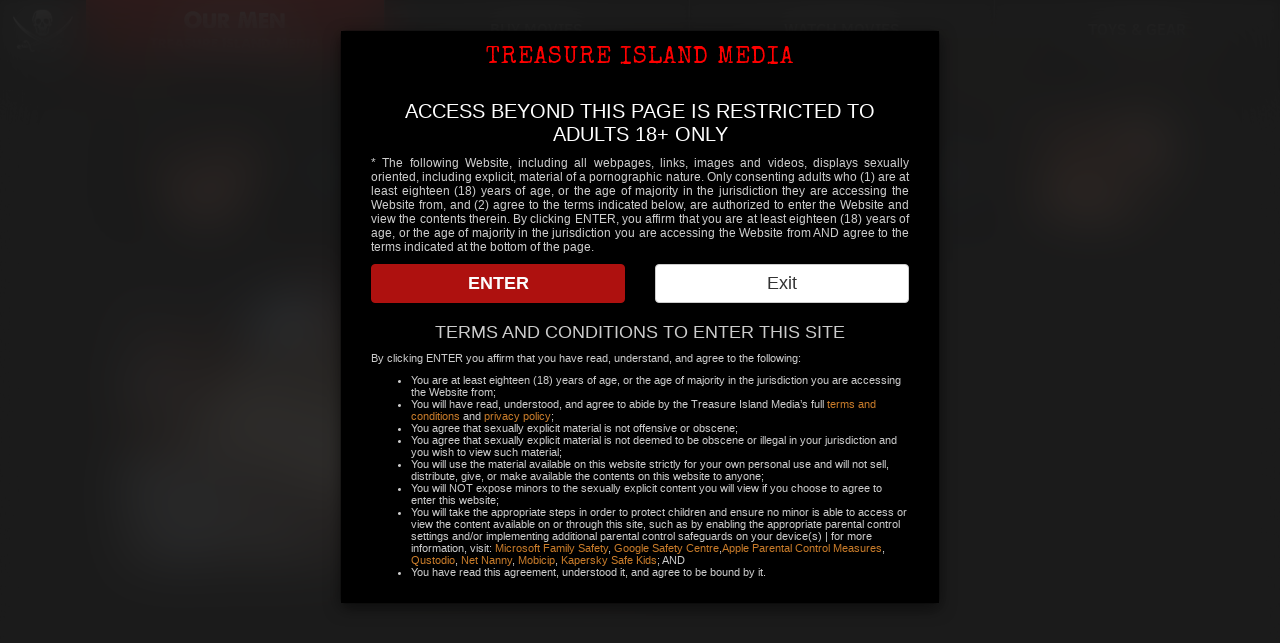

--- FILE ---
content_type: text/html; charset=utf-8
request_url: https://men.treasureislandmedia.com/men/35738
body_size: 10586
content:
<!DOCTYPE html>
<html xmlns="http://www.w3.org/1999/xhtml" xml:lang="en" version="XHTML+RDFa 1.0" dir="ltr"
  xmlns:content="http://purl.org/rss/1.0/modules/content/"
  xmlns:dc="http://purl.org/dc/terms/"
  xmlns:foaf="http://xmlns.com/foaf/0.1/"
  xmlns:rdfs="http://www.w3.org/2000/01/rdf-schema#"
  xmlns:sioc="http://rdfs.org/sioc/ns#"
  xmlns:sioct="http://rdfs.org/sioc/types#"
  xmlns:skos="http://www.w3.org/2004/02/skos/core#"
  xmlns:xsd="http://www.w3.org/2001/XMLSchema#">
<head profile="http://www.w3.org/1999/xhtml/vocab">
  <title>Dixon Miasos | Treasure Island Media</title>
  <meta charset="utf-8">
  <meta http-equiv="X-UA-Compatible" content="IE=edge" />
  <meta name="viewport" content="width=device-width, initial-scale=1" />
  <meta name="RATING" content="RTA-5042-1996-1400-1577-RTA" />
  <meta http-equiv="Content-Type" content="text/html; charset=utf-8" />
<link href="https://treasureisland2.b-cdn.net" rel="preconnect" />
<link href="https://treasureisland2.b-cdn.net" rel="dns-prefetch" />
<link rel="shortcut icon" href="https://men.treasureislandmedia.com/sites/default/files/tim-icon.png" type="image/png" />
<meta name="generator" content="Drupal 7 (https://www.drupal.org)" />
<link rel="canonical" href="https://men.treasureislandmedia.com/men/35738" />
<link rel="shortlink" href="https://men.treasureislandmedia.com/men/35738" />
<meta property="og:site_name" content="Treasure Island Media" />
<meta property="og:type" content="article" />
<meta property="og:url" content="https://men.treasureislandmedia.com/men/35738" />
<meta property="og:title" content="Dixon Miasos" />
  <link rel="stylesheet" type="text/css" href="https://fonts.googleapis.com/css?family=Special+Elite" />
  <link rel="stylesheet" type="text/css" href="https://cdnjs.cloudflare.com/ajax/libs/font-awesome/4.5.0/css/font-awesome.css" />
  <link rel="stylesheet" type="text/css" href="https://cdnjs.cloudflare.com/ajax/libs/twitter-bootstrap/3.3.6/css/bootstrap.min.css" />
  <style type="text/css" media="all">
@import url("https://men.treasureislandmedia.com/modules/system/system.base.css?t5bzc8");
@import url("https://men.treasureislandmedia.com/modules/system/system.menus.css?t5bzc8");
@import url("https://men.treasureislandmedia.com/modules/system/system.messages.css?t5bzc8");
@import url("https://men.treasureislandmedia.com/modules/system/system.theme.css?t5bzc8");
</style>
<style type="text/css" media="all">
@import url("https://men.treasureislandmedia.com/modules/comment/comment.css?t5bzc8");
@import url("https://men.treasureislandmedia.com/modules/field/theme/field.css?t5bzc8");
@import url("https://men.treasureislandmedia.com/modules/node/node.css?t5bzc8");
@import url("https://men.treasureislandmedia.com/modules/search/search.css?t5bzc8");
@import url("https://men.treasureislandmedia.com/modules/user/user.css?t5bzc8");
@import url("https://men.treasureislandmedia.com/modules/forum/forum.css?t5bzc8");
@import url("https://men.treasureislandmedia.com/sites/all/modules/views/css/views.css?t5bzc8");
</style>
<style type="text/css" media="all">
@import url("https://men.treasureislandmedia.com/sites/all/modules/colorbox/styles/default/colorbox_style.css?t5bzc8");
@import url("https://men.treasureislandmedia.com/sites/all/modules/ctools/css/ctools.css?t5bzc8");
@import url("https://men.treasureislandmedia.com/sites/all/modules/video/css/video.css?t5bzc8");
@import url("https://men.treasureislandmedia.com/sites/all/modules/custom/timdisclaimer/css/timdisclaimer.css?t5bzc8");
@import url("https://men.treasureislandmedia.com/sites/all/libraries/timflowplayer/skin/skin.css?t5bzc8");
@import url("https://men.treasureislandmedia.com/sites/all/modules/custom/timnewhomepage/css/timnewhomepage.css?t5bzc8");
@import url("https://men.treasureislandmedia.com/sites/all/modules/custom/timsale/css/timsale.css?t5bzc8");
</style>
<style type="text/css" media="all">
@import url("https://men.treasureislandmedia.com/sites/all/themes/custom/timglobal/css/slick.css?t5bzc8");
@import url("https://men.treasureislandmedia.com/sites/all/themes/custom/timglobal/css/slick-theme.css?t5bzc8");
@import url("https://men.treasureislandmedia.com/sites/all/themes/custom/timglobal/css/bee.css?t5bzc8");
@import url("https://men.treasureislandmedia.com/sites/all/themes/custom/timglobal/css/style.css?t5bzc8");
</style>
  <script type="text/javascript" src="//code.jquery.com/jquery-1.12.4.min.js"></script>
<script type="text/javascript">
<!--//--><![CDATA[//><!--
window.jQuery || document.write("<script src='/sites/all/modules/tag1d7es_jquery_update-7.x-4.4/replace/jquery/1.12/jquery.min.js'>\x3C/script>")
//--><!]]>
</script>
<script type="text/javascript" src="https://men.treasureislandmedia.com/sites/default/files/js/js_GOikDsJOX04Aww72M-XK1hkq4qiL_1XgGsRdkL0XlDo.js"></script>
<script type="text/javascript" src="https://men.treasureislandmedia.com/sites/default/files/js/js_gHk2gWJ_Qw_jU2qRiUmSl7d8oly1Cx7lQFrqcp3RXcI.js"></script>
<script type="text/javascript" src="https://men.treasureislandmedia.com/sites/default/files/js/js_9WndAGt05zY06QrAwf1VUCC9t3c06oVMsVpohX0Eb3s.js"></script>
<script type="text/javascript" src="https://treasureislandmedia.com/revive/www/delivery/spcjs.php?id=14&amp;1768929208"></script>
<script type="text/javascript" src="https://www.googletagmanager.com/gtag/js?id=G-856YR247CH"></script>
<script type="text/javascript">
<!--//--><![CDATA[//><!--
  window.dataLayer = window.dataLayer || [];
    function gtag(){dataLayer.push(arguments);}
    gtag('js', new Date());
    gtag('config', 'G-856YR247CH');
//--><!]]>
</script>
<script type="text/javascript">
<!--//--><![CDATA[//><!--
jQuery.extend(Drupal.settings, {"basePath":"\/","pathPrefix":"","setHasJsCookie":0,"ajaxPageState":{"theme":"timglobal","theme_token":"UvAvSl0IrGrhAFKWfYz10UZnqjOc2USvjvkdK4zx_PM","js":{"0":1,"sites\/all\/modules\/custom\/timdisclaimer\/js\/timdisclaimer.js":1,"sites\/all\/themes\/custom\/timglobal\/js\/subscribe.js":1,"sites\/all\/themes\/custom\/timglobal\/js\/bootstrap.3.3.5.min.js":1,"sites\/all\/themes\/custom\/timglobal\/js\/jquery.matchHeight.js":1,"sites\/all\/themes\/custom\/timglobal\/js\/slick.min.js":1,"sites\/all\/themes\/custom\/timglobal\/js\/featherlight.min.js":1,"sites\/all\/themes\/custom\/timglobal\/js\/featherlight.gallery.min.js":1,"sites\/all\/themes\/custom\/timglobal\/js\/timother.js":1,"sites\/all\/themes\/custom\/timglobal\/js\/function.timglobalAddSlick.js":1,"sites\/all\/themes\/custom\/timglobal\/js\/timglobal-slick-slider-container-subnavmenus.js":1,"sites\/all\/themes\/custom\/timglobal\/js\/timsubmenuhandler.js":1,"sites\/all\/themes\/custom\/timglobal\/js\/timglobal-slick-exclusives.js":1,"sites\/all\/themes\/custom\/timglobal\/js\/timglobal-slick-specialrls.js":1,"sites\/all\/themes\/custom\/timglobal\/js\/timglobal-slick-videovault.js":1,"sites\/all\/themes\/custom\/timglobal\/js\/timglobal-slick-slider-container-models-headshots.js":1,"sites\/all\/themes\/custom\/timglobal\/js\/timglobal-slick-slider-container-models-scenes.js":1,"sites\/all\/themes\/custom\/timglobal\/js\/timglobal-slick-slider-container-models-movies.js":1,"sites\/all\/themes\/custom\/timglobal\/js\/timglobal-slick-slider-container-models-photos.js":1,"sites\/all\/themes\/custom\/timglobal\/js\/timglobal-slick-slider-container-models-store-scenes.js":1,"sites\/all\/themes\/custom\/timglobal\/js\/timglobal-slick-slider-container-models-store-movies.js":1,"sites\/all\/themes\/custom\/timglobal\/js\/timglobal-slick-slider-container-scenes-photos.js":1,"sites\/all\/themes\/custom\/timglobal\/js\/timglobal-slick-slider-container-scenes-gifs.js":1,"sites\/all\/themes\/custom\/timglobal\/js\/timglobal-slick-slider-container-movies-scenes.js":1,"sites\/all\/themes\/custom\/timglobal\/js\/timglobal-slick-slider-container-slideshow-scenes-videovault.js":1,"sites\/all\/themes\/custom\/timglobal\/js\/timglobal-goto-anchor.js":1,"sites\/all\/themes\/custom\/timglobal\/js\/jquery.lazy-master\/jquery.lazy.min.js":1,"sites\/all\/themes\/custom\/timglobal\/js\/timglobal-lazy-images.js":1,"sites\/all\/themes\/custom\/timglobal\/js\/timglobal-revive-wrap-fix.js":1,"https:\/\/assets.freespeechcoalition.com\/code\/avActionModal.min.js":1,"\/\/code.jquery.com\/jquery-1.12.4.min.js":1,"1":1,"misc\/jquery-extend-3.4.0.js":1,"misc\/jquery-html-prefilter-3.5.0-backport.js":1,"misc\/jquery.once.js":1,"misc\/drupal.js":1,"sites\/all\/modules\/tag1d7es_jquery_update-7.x-4.4\/js\/jquery_browser.js":1,"sites\/all\/modules\/entityreference\/js\/entityreference.js":1,"sites\/all\/libraries\/colorbox\/jquery.colorbox-min.js":1,"sites\/all\/libraries\/DOMPurify\/purify.min.js":1,"sites\/all\/modules\/colorbox\/js\/colorbox.js":1,"sites\/all\/modules\/colorbox\/styles\/default\/colorbox_style.js":1,"sites\/all\/modules\/video\/js\/video.js":1,"sites\/all\/libraries\/timflowplayer\/flowplayer.min.js":1,"sites\/all\/libraries\/timflowplayer\/flowplayer.hlsjs.min.js":1,"sites\/all\/libraries\/timflowplayer\/flowplayer.vod-quality-selector.js":1,"sites\/all\/libraries\/timflowplayer\/flowplayer.speed-menu.js":1,"sites\/all\/libraries\/timflowplayer\/flowplayer.skip-buttons.js":1,"sites\/all\/libraries\/timflowplayer\/flowplayer.theater-mode.js":1,"sites\/all\/modules\/custom\/timsale\/js\/timsale.js":1,"sites\/all\/modules\/custom\/timagechecker\/js\/timagechecker.js":1,"https:\/\/treasureislandmedia.com\/revive\/www\/delivery\/spcjs.php?id=14":1,"https:\/\/www.googletagmanager.com\/gtag\/js?id=G-856YR247CH":1,"2":1},"css":{"modules\/system\/system.base.css":1,"modules\/system\/system.menus.css":1,"modules\/system\/system.messages.css":1,"modules\/system\/system.theme.css":1,"modules\/comment\/comment.css":1,"modules\/field\/theme\/field.css":1,"modules\/node\/node.css":1,"modules\/search\/search.css":1,"modules\/user\/user.css":1,"modules\/forum\/forum.css":1,"sites\/all\/modules\/views\/css\/views.css":1,"sites\/all\/modules\/colorbox\/styles\/default\/colorbox_style.css":1,"sites\/all\/modules\/ctools\/css\/ctools.css":1,"sites\/all\/modules\/video\/css\/video.css":1,"sites\/all\/modules\/custom\/timdisclaimer\/css\/timdisclaimer.css":1,"sites\/all\/libraries\/timflowplayer\/skin\/skin.css":1,"sites\/all\/modules\/custom\/timnewhomepage\/css\/timnewhomepage.css":1,"sites\/all\/modules\/custom\/timsale\/css\/timsale.css":1,"sites\/all\/themes\/custom\/timglobal\/css\/slick.css":1,"sites\/all\/themes\/custom\/timglobal\/css\/slick-theme.css":1,"sites\/all\/themes\/custom\/timglobal\/css\/bee.css":1,"sites\/all\/themes\/custom\/timglobal\/css\/style.css":1}},"colorbox":{"transition":"elastic","speed":"350","opacity":"0.85","slideshow":false,"slideshowAuto":true,"slideshowSpeed":"2500","slideshowStart":"start slideshow","slideshowStop":"stop slideshow","current":"","previous":"\u00ab Prev","next":"Next \u00bb","close":"Close","overlayClose":true,"returnFocus":true,"maxWidth":"98%","maxHeight":"98%","initialWidth":"300","initialHeight":"250","fixed":true,"scrolling":true,"mobiledetect":true,"mobiledevicewidth":"480px","file_public_path":"\/sites\/default\/files","specificPagesDefaultValue":"admin*\nimagebrowser*\nimg_assist*\nimce*\nnode\/add\/*\nnode\/*\/edit\nprint\/*\nprintpdf\/*\nsystem\/ajax\nsystem\/ajax\/*"},"timDisclaimer":{"timDisclaimerBasePath":"\/","timDisclaimerBaseURL":"treasureislandmedia.com"},"timMarketing":{"timMarketingBasePath":"\/","timMarketingBaseURL":"treasureislandmedia.com"},"themeInfo":{"pathToTheme":"\/sites\/all\/themes\/custom\/timglobal"},"timagechecker":{"key":"TK5aDVEyraER1Fh94qZSt0TwNfyBdOIQ","mode":"manual","min_age":"18","contact_customer":"0","link":"0","qr":"0","session":"sm7LB7W8TCbXqS0GSmakahS6RsOpLQbc","session_timeout":"30","callback_url":"https:\/\/men.treasureislandmedia.com\/timavs\/api\/postback\/timagechecker\/session\/callback?sidhash=c8dc346f484c2ebf4e638b45ec97ab52","session_create":"https:\/\/men.treasureislandmedia.com\/timavs\/api\/postback\/timagechecker\/session\/create?sidhash=c8dc346f484c2ebf4e638b45ec97ab52","info_type":"none","cookie_name":"timagechecker_uuid","cookie_value":"yes","cookie_domain":".treasureislandmedia.com","cookie_path":"\/","cookie_secure":"1","cookie_http_only":0,"cookie_same_site":"Lax","cookie_expires":"0","background_color":"#000000","accent_color":"#ae110f"}});
//--><!]]>
</script>
  <!--[if lt IE 9]>
    <script type="text/javascript" src="https://oss.maxcdn.com/libs/html5shiv/3.7.0/html5shiv.js"></script>
    <script type="text/javascript" src="https://oss.maxcdn.com/libs/respond.js/1.3.0/respond.min.js"></script>
  <![endif]-->
</head>
<body class="html not-front not-logged-in no-sidebars page-node page-node- page-node-35738 node-type-model" >
      <header class="header-membersites">
    <nav class="navbar navbar-inverse navbar-timfuck">
      <div class="container-fullwidth">
        <div class="navbar-header">
          <a class="navbar-brand" href="https://treasureislandmedia.com"><img class="img-responsive" src="/timimages/tim-skull-86x60.png" /></a>
          <a class="navbar-brand navbar-brand-currsite active" href="https://men.treasureislandmedia.com"><span class="home-link-text-top">Our Men</span><br/><span class="home-link-text-bottom">Treasure Island Media</span></a>
          <button type="button" class="navbar-toggle collapsed" data-toggle="collapse" data-target="#navbar" aria-expanded="false" aria-controls="navbar">
            <span class="sr-only">Toggle navigation</span>
            <span class="icon-bar"></span>
            <span class="icon-bar"></span>
            <span class="icon-bar"></span>
          </button>
        </div>
        <div class="navbar-collapse navbar-inner collapse" id="navbar">
          <ul class="nav navbar-nav">

            <li class="nav-li nav-li-stores">
              <a target="_blank" href="https://tim.store" class="menu-expander-orig" data-toggle="submenu-expandable-stores-orig" data-expand="submenu-expandable-stores-orig">Buy Movies</a>
            </li>
            <li class="nav-li nav-li-sites">
              <a href="https://treasureislandmedia.com" class="menu-expander-orig" data-toggle="submenu-expandable-sites" data-expand="submenu-expandable-sites">Watch Movies</a>
            </li>
            <li class="nav-li nav-li-stores">
              <a target="_blank" href="https://toysfromtim.com" class="menu-expander-orig" data-toggle="submenu-expandable-stores-orig" data-expand="submenu-expandable-stores-orig">Toys & Gear</a>
            </li>

          </ul>

        <div class="clearfix"></div>

          <div class="submenu-expandable-wrap container-fluid">
            <div class="col-lg-12">

              <div class="container-fluid submenu-slick submenu-expandable submenu-expandable-static submenu-expandable-sites">

                <div class="subnav-li subnav-li-sites col-12 col-xs-12 col-sm-6 col-md-3 col-lg-3 col-xl-3">
                  <a href="/scenes" class="menu-expandable-a">Scenes</a>
                </div>
                <div class="subnav-li subnav-li-sites col-12 col-xs-12 col-sm-6 col-md-3 col-lg-3 col-xl-3">
                  <a href="/movies" class="menu-expandable-a">Movies</a>
                </div>
                <div class="subnav-li subnav-li-sites col-12 col-xs-12 col-sm-6 col-md-3 col-lg-3 col-xl-3">
                  <a href="/men" class="menu-expandable-a">Men</a>
                </div>
                <div class="subnav-li subnav-li-sites col-12 col-xs-12 col-sm-6 col-md-3 col-lg-3 col-xl-3">
                  <a href="https://classics.treasureislandmedia.com" class="menu-expandable-a">Classics</a>
                </div>
                                  <div class="subnav-li subnav-li-sites col-12 col-xs-12 col-sm-6 col-md-3 col-lg-3 col-xl-3">
                    <a target="_blank" href="https://timvideovault.com" class="menu-expandable-a">Video Vault</a>
                  </div>
                                <div class="subnav-li subnav-li-sites col-12 col-xs-12 col-sm-6 col-md-3 col-lg-3 col-xl-3">
                  <a href="/favorites" class="menu-expandable-a">Favorites</a>
                </div>
                <div class="subnav-li subnav-li-sites col-12 col-xs-12 col-sm-6 col-md-3 col-lg-3 col-xl-3">
                  <a href="https://treasureislandmedia.com/members/login?amember_redirect_url=https%3A//men.treasureislandmedia.com/men/35738" class="menu-expandable-a">Dashboard</a>
                </div>


              </div>

                              <div class="container-fluid submenu-slick submenu-expandable submenu-expandable-hidden submenu-expandable-sites">
                                      <div class="subnav-li subnav-li-sites col-12 col-xs-12 col-sm-6 col-md-3 col-lg-3 col-xl-3">
                      <a href="http://men.treasureislandmedia.com/men/marked" title="">Marked Men</a>                    </div>
                                      <div class="subnav-li subnav-li-sites col-12 col-xs-12 col-sm-6 col-md-3 col-lg-3 col-xl-3">
                      <a href="https://treasureislandmedia.com/modelapp.php" title="Become one of Our Men">Join &quot;Our Men&quot;</a>                    </div>
                                  </div>
              



            </div>

          </div>


        </div><!--/#navbar-->



        <div class="clearfix"></div>
        


      </div><!--/.container-fullwidth-->
    </nav>
  </header>
    <div class="clearfix"></div>
  <div class="container-fluid" id="main-page-content">

    
    
        
    
    <div class="row timglobal-row-page-help">
          </div>

          <!--AD AREA-->
      <div class="row timglobal-row-page-adtop">
        <div class="container">
          <div class="col-xs-12">
              <div class="col-lg-12">
    <div class="region region-adtop row tim-row-region">
      <div id="block-timads-timads-block-1-s-100-n-1" class="block block-timads col-lg-12 block-adtop block-odd block-adtop-odd">

      
  <div class="content">
    <div class="col-12 hidden-xs col-sm-12 col-md-12 col-lg-12 col-xl-12 revive-wrap"><script type="text/javascript"><!--// <![CDATA[
    OA_show(60);
// ]]> --></script></div><div class="col-12 col-xs-12 hidden-sm hidden-md hidden-lg hidden-xl revive-wrap"><script type="text/javascript"><!--// <![CDATA[
    OA_show(167);
// ]]> --></script></div>  </div>
                    <div class="clearfix"></div>
</div>

    </div>
  </div>
          </div>
        </div>
        <div class="clearfix"></div> 
      </div>
      <!--/AD AREA-->
    



    
    


    

    
    

    
    
    

    <div class="row timglobal-row-page-content">

      
      
      

        <div class="col-lg-12">
    <div class="region region-content row tim-row-region">
      <div id="block-system-main" class="block block-system col-lg-12 block-content block-odd block-content-odd">

      
  <div class="content">
    <div id="node-model-35738" class="node node-model node-first node-odd node-wrap" about="https://men.treasureislandmedia.com/men/35738" typeof="sioc:Item foaf:Document">
  
      <div class="content row clearfix">
    <div id="top-content-outer-wrap" class="col-12 col-xs-12 col-sm-12 col-md-12 col-lg-10 col-lg-offset-1 col-xl-10 col-xl-offset-1">
            <div class="row row-model-profile-top">
        <div class="col-xs-12 col-sm-7 col-md-6 col-lg-6 model-profile">
                    <h3 class="text-center">
            Dixon Miasos                      </h3>
          <span property="dc:title" content="Dixon Miasos" class="rdf-meta element-hidden"></span><span property="sioc:num_replies" content="0" datatype="xsd:integer" class="rdf-meta element-hidden"></span>          <div class="clearfix"></div>
                                <div class="field field-name-field-headshot field-type-image field-label-hidden"><div class="field-items"><div class="field-item even"><a href="https://men.treasureislandmedia.com/sites/default/files/styles/1280x720_no_upscale/public/models/images/headshots/1064993.jpg?itok=8E57rNnN" title="Dixon Miasos" class="colorbox" data-colorbox-gallery="gallery-field_headshot-GUMOOptjWek" data-cbox-img-attrs="{&quot;title&quot;: &quot;&quot;, &quot;alt&quot;: &quot;&quot;}"><img typeof="foaf:Image" src="https://men.treasureislandmedia.com/sites/default/files/styles/640x360_no_upscale/public/models/images/headshots/1064993.jpg?itok=c6qXc8CR" width="515" height="281" alt="" title="" /></a></div></div></div>          

          <div class="clearfix"><div class="margin-top-rem-1"></div></div>

          <div class="row row-model-like">
            <div class="col-xs-12">
              <div class="well well-sm timglobal-well-transparent timglobal-glow timglobal-background-flat">
                <p class="text-center sociallinks-wrap">
                                    <span class="pull-right flag-wrapper-wrap">
                                          <span class="flag-wrapper flag-favorites flag-favorites-35738">
                        <a href="https://treasureislandmedia.com/members/signup" title="Like this? Add it to your favorites!" class="btn flag flag-action text-color-grey" rel="nofollow">
                          <span class="uFav fa fa-heart-o"></span>
                        </a>
                      </span>
                                      </span>
                  <span class="clearfix"></span>
                </p>
                <div class="clearfix"></div>
              </div>
            </div>
          </div><!--/.row-model-like-->
        </div><!--/.model-profile-->
        <div class="col-xs-12 col-sm-5 col-md-6 col-lg-6 model-trailer">
          <h3 class="text-center">
                      </h3>
          <div class="row row-model-trailer">
            <div class="col-xs-12">
              <div class="timglobal-glow timglobal-background-flat">
                              </div>
            </div>
          </div><!--/.row-model-trailer-->
        </div><!--/.model-trailer-->


      </div><!--/.row-model-profile-top-->

    </div><!--/.container-->


    <div class="clearfix"></div>
    <div id="dummy-wrap" class="col-12 col-xs-12 col-sm-12 col-md-10 col-md-offset-1 col-lg-10 col-lg-offset-1 col-xl-10 col-xl-offset-1"></div>
    <div class="clearfix"></div>

    <div id="tab-content-outer-wrap" class="col-12 col-xs-12 col-sm-12 col-md-12 col-lg-12 col-xl-12">
      <div id="tab-content-row-inner" class="row tab-content-row-inner">

        <div id="tab-tabs" class="container-fluid nav-tabs-wrap-outer">
          <div class="row margin-top-rem-2 nav-tabs-wrap-row">
            <div class="container-fluid nav-tabs-wrap-inner">
              <ul class="nav nav-tabs content-inner-tabs-ul" role="tablist">
                                                <li role="presentation" class="content-inner-tabs-li"><a href="#content-description" aria-controls="content-description" role="tab" data-toggle="tab">Bio / Stats</a></li>
                                                              </ul>
            </div><!--/.nav-tabs-wrap-inner-->
          </div><!--/.nav-tabs-wrap-row-->
        </div><!--/#tab-tabs-->
  
        <div id="tab-content-wrap" class="tab-content container-fluid">

                    <div role="tabpanel" id="content-scenes" class="container-fluid tab-pane active">
            <div id="subcontent-scenes" class="row">
              <div class="col-xs-12 col-sm-12 col-md-12 col-lg-12">
                <div class="row scenes-row-inner margin-top-rem-2">
                  <div class="container-fluid text-center">
                                      </div>
                </div>
              </div>
            </div>
          </div><!--/#content-scenes-->
          
                    <div role="tabpanel" id="content-movies" class="container-fluid tab-pane">
            <div id="subcontent-movies" class="row">
              <div class="col-xs-12 col-sm-12 col-md-12 col-lg-12">
                <div class="row movies-row-inner margin-top-rem-2">
                  <div class="container-fluid text-center">
                                      </div>
                </div>
              </div>
            </div>
          </div><!--/#content-movies-->
          
          <div role="tabpanel" id="content-description" class="container-fluid tab-pane">
            <div id="subcontent-description" class="row">
              <div class="col-xs-12 col-sm-12 col-md-12 col-lg-12">
                <div class="row description-row-inner margin-top-rem-2">
                  <div class="timglobal-body-content-wrap hidden-xs hidden-sm hidden-md hidden-lg hidden-xl">
                                      </div>
                  <div class="timglobal-bio-content-wrap col-xs-12 col-sm-12 col-md-12 col-lg-12 col-xl-12">
                    <ul class="list-group timglobal-background-flat timglobal-glow">
                                          <li class="list-group-item timglobal-transparent">
                        <span class="badge">Top</span>
                        Position                      </li>
                      <li class="list-group-item timglobal-transparent">
                        <span class="badge">Cut</span>
                        Cock type                      </li>
                      <li class="list-group-item timglobal-transparent">
                        <span class="badge">6</span>
                        Length                      </li>
                      <li class="list-group-item timglobal-transparent">
                        <span class="badge">Average</span>
                        Body type                      </li>
                      <li class="list-group-item timglobal-transparent">
                        <span class="badge">Black</span>
                        Hair color                      </li>
                      <li class="list-group-item timglobal-transparent">
                        <span class="badge">Brown</span>
                        Eye color                      </li>
                      <li class="list-group-item timglobal-transparent">
                        <span class="badge">White/Caucasian</span>
                        Ethnicity                      </li>
                      <li class="list-group-item timglobal-transparent">
                        <span class="badge">5&#039; 4</span>
                        Height                      </li>
                      <li class="list-group-item timglobal-transparent">
                        <span class="badge">130</span>
                        Weight                      </li>
                                          </ul>
                  </div>
                </div>
              </div>
            </div>
          </div><!--/#content-description-->


                      <div role="tabpanel" id="content-photos" class="container-fluid tab-pane">
              <div id="subcontent-photos" class="row">
                <div class="col-xs-12 col-sm-12 col-md-12 col-lg-12">
                  <div class="row timglobal-row-photos-outer margin-top-rem-2">
                    <div class="container-fluid">
                                          </div>
                  </div>
                </div>
              </div>
            </div><!--/#content-photos-->
          

          

                    <div role="tabpanel" id="content-promotionals" class="container-fluid tab-pane">
            <div id="subcontent-promotionals" class="row">
              <div class="col-xs-12 col-sm-12 col-md-12 col-lg-12">
                <div class="row promotionals-row-inner margin-top-rem-2">
                  <div class="container-fluid text-center">
                                      </div>
                </div>
              </div>
            </div>
          </div><!--/#content-promotionals-->
          

        </div><!--/#tab-content-wrap-->

      </div><!--/#tab-content-row-inner-->
    </div><!--/#tab-content-outer-wrap-->

    <div class="clearfix comments-links-wrap">
              <div class="links"></div>
                </div><!--/.comments-links-wrap-->

  </div><!--/.content-->

</div><!--/.node-wrap-->


  </div>
                    <div class="clearfix"></div>
</div>

<div id="block-timdisclaimer-timdisclaimer" class="block block-timdisclaimer col-lg-12 block-content block-even block-content-even">

      
  <div class="content">
        <div id="timdisclaimer-msg-modal" class="modal fade timdisclaimer-msg-modal" tabindex="-1" role="dialog" aria-labelledby="Disclaimer Info">
      <div class="modal-dialog" role="document">
        <div class="modal-content">
                      <div class="modal-header timglobal-modal-header text-center">
              Treasure Island Media            </div>
                    <div class="modal-body timglobal-modal-body timdisclaimer-modal-body">
            <div class="row timdisclaimer-modal-row">
              <div class="col-12 col-xs-12 col-sm-12 col-md-12 col-lg-12 col-xl-12 timdisclaimer-modal-cols-top">
                <div class="container-fluid">
                                      <p class="text-center text-white timdisclaimer-warning-text-large">ACCESS BEYOND THIS PAGE IS RESTRICTED TO ADULTS 18+ ONLY</p>
                                                        <p class="text-justify timdisclaimer-warning-text-small">* The following Website, including all webpages, links, images and videos, displays sexually oriented, including explicit, material of a pornographic nature. Only consenting adults who (1) are at least eighteen (18) years of age, or the age of majority in the jurisdiction they are accessing the Website from, and (2) agree to the terms indicated below, are authorized to enter the Website and view the contents therein. By clicking ENTER, you affirm that you are at least eighteen (18) years of age, or the age of majority in the jurisdiction you are accessing the Website from AND agree to the terms indicated at the bottom of the page.</p>
                  
                  <div class="row timdisclaimer-button-wrap-row">
                    <div class="col-12 col-xs-12 col-sm-6 col-md-6 col-lg-6 col-xl-6 timdisclaimer-button-wrap-left">
                      <p class="text-center">
                        <a class="btn btn-danger btn-block timdisclaimer-button timdisclaimer-enter-button" href="#null" title="ENTER" data-toggle="modal" data-target="#timdisclaimer-msg-modal" onclick="TIMDisclaimerEnterSite(); return(false)">ENTER</a>
                      </p>
                    </div>
                    <div class="col-12 col-xs-12 col-sm-6 col-md-6 col-lg-6 col-xl-6 timdisclaimer-button-wrap-right">
                      <p class="text-center">
                        <a class="btn btn-default btn-block timdisclaimer-button timdisclaimer-exit-button" href="https://www.google.com" title="Exit">Exit</a>
                      </p>
                    </div>
                    <div class="clearfix"></div>
                  </div>

                                      <div class="row timdisclaimer-additional-text">
                      <div class="col-12 col-xs-12 col-sm-12 col-md-12 col-lg-12 col-xl-12 timdisclaimer-modal-cols-bottom">
                        <h4 class="timdisclaimer-bottom-header text-center">TERMS AND CONDITIONS TO ENTER THIS SITE</h4>
<p class="text-left">By clicking ENTER you affirm that you have read, understand, and agree to the following:</p>
<ul class="timdisclaimer-bottom-ul">
<li>You are at least eighteen (18) years of age, or the age of majority in the jurisdiction you are accessing the Website from;</li>
<li>You will have read, understood, and agree to abide by the Treasure Island Media’s full <a class="timdisclaimer-bottom-link" href="/members/agreement/agreement-signup-default">terms and conditions</a> and <a class="timdisclaimer-bottom-link" href="/members/agreement/privacy-and-cookie-policy">privacy policy</a>;</li>
<li>You agree that sexually explicit material is not offensive or obscene;</li>
<li>You agree that sexually explicit material is not deemed to be obscene or illegal in your jurisdiction and you wish to view such material;</li>
<li>You will use the material available on this website strictly for your own personal use and will not sell, distribute, give, or make available the contents on this website to anyone;</li>
<li>You will NOT expose minors to the sexually explicit content you will view if you choose to agree to enter this website;</li>
<li>You will take the appropriate steps in order to protect children and ensure no minor is able to access or view the content available on or through this site, such as by enabling the appropriate parental control settings and/or implementing additional parental control safeguards on your device(s) | for more information, visit: <a class="timdisclaimer-bottom-link" href="https://account.microsoft.com/family/about" target="_blank" rel="noopener ">Microsoft Family Safety</a>, <a class="timdisclaimer-bottom-link" href="https://safety.google/families/" target="_blank" rel="noopener ">Google Safety Centre</a>,<a class="timdisclaimer-bottom-link" href="https://support.apple.com/en-ca/HT201304" target="_blank" rel="noopener ">Apple Parental Control Measures</a>, <a class="timdisclaimer-bottom-link" href="https://www.qustodio.com/en/" target="_blank" rel="noopener ">Qustodio</a>, <a class="timdisclaimer-bottom-link" href="https://www.netnanny.com/" target="_blank" rel="noopener ">Net Nanny</a>, <a class="timdisclaimer-bottom-link" href="https://www.mobicip.com/" target="_blank" rel="noopener ">Mobicip</a>, <a class="timdisclaimer-bottom-link" href="https://www.kaspersky.ca/safe-kids" target="_blank" rel="noopener ">Kapersky Safe Kids</a>; AND</li>
<li>You have read this agreement, understood it, and agree to be bound by it.</li>
</ul>
                        <div class="clearfix"></div>
                      </div>
                    </div>
                                 </div>
             </div>
           </div>
         </div>
       </div>
     </div>
    </div><!--/.modal-->
    <div class="clearfix"></div>
    </div>
                    <div class="clearfix"></div>
</div>

    </div>
  </div>

    </div>

    
    
          <div class="row timglobal-row-page-contentbottom">
        <div class="container-fluid">
            <div class="col-lg-12">
    <div class="region region-contentbottom row tim-row-region">
      <div id="block-timads-timads-block-s-100-n-10" class="block block-timads col-lg-12 block-contentbottom block-odd block-contentbottom-odd">

      
  <div class="content">
    <div class="col-12 hidden-xs col-sm-12 col-md-12 col-lg-12 col-xl-12 revive-wrap"><script type="text/javascript"><!--// <![CDATA[
    OA_show(62);
// ]]> --></script></div><div class="col-12 col-xs-12 hidden-sm hidden-md hidden-lg hidden-xl revive-wrap"></div>  </div>
                    <div class="clearfix"></div>
</div>

    </div>
  </div>
        </div>
      </div>
    
    
    
    
    

    

    




    <style>
    hr { border: none; border-top:1px solid #ae110f; }
    h2 { margin-bottom:10px; font-size:32px; }
    #timSlide div.caption { padding:20px 10px 20px 0; }
    .description { font-size:1em; }
    h2>a.productBoxesHeader { font-size:24px; }
    .iControl { color:#C97C2A; }
    button.watchNowBtn, a>button.watchNowBtn { margin:20px 20px 0 0; height:28px; border:0; background-color:#ae110f; color:#fdfdfd; font-family: 'Special Elite', cursive; font-size: 18px; font-weight: normal; letter-spacing: 1px; line-height: 28px; text-transform: uppercase; }
    button.watchNowBtn>i, a>button.watchNowBtn>i { color:#aaa; font-size:14px; line-height: 18px;  }
    button.watchNowBtn, a>button.watchNowBtn:hover { margin:21px 19px 0 0; background-color:#ae110f; color:#fdfdfd; }
    #menList div.productBox { margin-bottom:20px; max-width:100%; }
    @media only screen and (max-width:768px) {
      #timSlide div.carousel-caption { width:100%; }
      #timSlide div.caption { width:90%; margin:0 5%; padding:10px 20px 10px 20px; }
      }
    h4.title, .productBox a h4.title { color:#C97C2A; font-size:1.2em; text-align:center; font-weight:400; padding:0; }
    .productBox a h4.title { color:#fdfdfd; }
    </style>
    <style>
    footer ul li { text-align:left; }
    footer li.section-header { display:inline-block; margin-top:10px; color:#777; font-size:16px; text-transform:uppercase; }
    footer  div>a:not(.footer-social-a) { display:inline-block;; padding:0 20px; }
    footer li.tSp { margin-top:10px; }
    footer a, footer a:link, footer a:visited { color:#fdfdfd; }
    
    @media screen and ( max-width:840px ) {
      footer ul li, footer ul{ text-align:left; }
      footer li a, footer ul li a, footer div ul li a { text-align:left; }
      }
    footer ul.social, footer ul.social li, footer ul.social li a { text-align:center; }
    div.f2257 p { margin-top:7px; color:#999; font-size:11px; }
    </style>

    <div style="clear:both"></div>
  </div>

  <footer class="timfooter">
    <div class="clearfix"></div>

          <!--FOOTER IMAGE-->
      <div class="row timglobal-row-page-footertop">
        <div class="col-xs-12">
            <div class="col-lg-12">
    <div class="region region-footertop row tim-row-region">
      <div id="block-block-1" class="block block-block col-lg-12 block-footertop block-odd block-footertop-odd">

      
  <div class="content">
    <img class="center-block d-block img-responsive img-fluid mx-auto" src="https://treasureislandmedia.com/timimages/tim-pm-sig-4.png" />  </div>
                    <div class="clearfix"></div>
</div>

    </div>
  </div>
        </div>
      </div>
      <!--/FOOTER IMAGE-->
    
          <div class="row timglobal-row-page-footer">
  
                              <div class="col-xs-12 col-sm-12 col-md-2 fDiv">
                    <div class="col-lg-12">
    <div class="region region-footer1 row tim-row-region">
      <div id="block-block-2" class="block block-block col-lg-12 block-footer1 block-odd block-footer1-odd">

      
  <div class="content">
    <div class="text-left hidden-xs hidden-sm"><a class="footer-social-a" title="Treasure Island Media on Facebook" href="https://www.facebook.com/TreasureIslandCommunity" target="_blank"><img src="https://treasureislandmedia.com/timimages/gfb.png" /></a><a class="footer-social-a" title="Treasure Island Media on Twitter" href="https://twitter.com/TIMPorn" target="_blank"><img src="https://treasureislandmedia.com/timimages/gtwt.png" /></a><a class="footer-social-a" title="Treasure Island Media Blog" href="https://blog.treasureislandmedia.com" target="_blank"><img src="https://treasureislandmedia.com/timimages/gblg.png" /></a><a class="footer-social-a" title="Treasure Island Media on Youtube" href="https://www.youtube.com/channel/UCl7mC94DApRCGjhMp74Z5dw" target="_blank"><img src="https://treasureislandmedia.com/timimages/gyt.png" /></a><a class="footer-social-a" title="Treasure Island Media on BlueSky" href="https://bsky.app/profile/timporn.bsky.social" target="_blank"><img src="https://treasureislandmedia.com/timimages/gbsky.png" /></a></div><div class="text-center hidden-md hidden-lg hidden-xl"><a class="footer-social-a" title="Treasure Island Media on Facebook" href="https://www.facebook.com/TreasureIslandCommunity" target="_blank"><img src="https://treasureislandmedia.com/timimages/gfb.png" /></a><a class="footer-social-a" title="Treasure Island Media on Twitter" href="https://twitter.com/TIMPorn" target="_blank"><img src="https://treasureislandmedia.com/timimages/gtwt.png" /></a><a class="footer-social-a" title="Treasure Island Media Blog" href="https://blog.treasureislandmedia.com" target="_blank"><img src="https://treasureislandmedia.com/timimages/gblg.png" /></a><a class="footer-social-a" title="Treasure Island Media on Youtube" href="https://www.youtube.com/channel/UCl7mC94DApRCGjhMp74Z5dw" target="_blank"><img src="https://treasureislandmedia.com/timimages/gyt.png" /></a><a class="footer-social-a" title="Treasure Island Media on BlueSky" href="https://bsky.app/profile/timporn.bsky.social" target="_blank"><img src="https://treasureislandmedia.com/timimages/gbsky.png" /></a></div>  </div>
                    <div class="clearfix"></div>
</div>

    </div>
  </div>
                </div>
                

                            <div class="col-xs-12 col-sm-12 col-md-2">
                  <div class="col-lg-12">
    <div class="region region-footer2 row tim-row-region">
      <div id="block-menu-menu-tim-footer-menu-memberships" class="block block-menu col-lg-12 block-footer2 block-odd block-footer2-odd">

        <h3 class="timglobal-block-h3">Member Links</h3>
    
  <div class="content">
    <ul class="menu"><li class="first leaf"><a href="https://treasureislandmedia.com/scenes" title="">Scenes</a></li>
<li class="leaf"><a href="https://treasureislandmedia.com/movies" title="">Movies</a></li>
<li class="leaf"><a href="https://timvideovault.com/welcome" title="Everything but Treasure Island Media content">Video Vault </a></li>
<li class="leaf"><a href="https://tim.store/index.php?dispatch=promotions.list" title="Exclusive Benefits for TIMPass, TIMPass+, TIMPass Ultra Members">Member Benefits</a></li>
<li class="leaf"><a href="https://treasureislandmedia.com/members/member" title="">My Account</a></li>
<li class="last leaf"><a href="https://treasureislandmedia.com/members/login?amember_redirect_url=https%3A//men.treasureislandmedia.com/men/35738" title="Log in here">Log in</a></li>
</ul>  </div>
                    <div class="clearfix"></div>
</div>

    </div>
  </div>
              </div>
                  
                            <div class="col-xs-12 col-sm-12 col-md-2 fDiv">
                  <div class="col-lg-12">
    <div class="region region-footer3 row tim-row-region">
      <div id="block-menu-menu-tim-footer-menu-community" class="block block-menu col-lg-12 block-footer3 block-odd block-footer3-odd">

        <h3 class="timglobal-block-h3">Get Involved</h3>
    
  <div class="content">
    <ul class="menu"><li class="first leaf"><a href="https://treasureislandmedia.com/modelapp.php" title="Join our MEN">Become a Model</a></li>
<li class="leaf"><a href="https://treasureislandmedia.com/members/signup/tattoo" title="Become a Marked Man">Get Marked</a></li>
<li class="leaf"><a href="https://marketing.treasureislandmedia.com" title="Marketing Materials for anyone to make money">Affiliates</a></li>
<li class="leaf"><a href="https://treasureislandmedia.com/members/signup/newsletter" title="">Newsletter Signup</a></li>
<li class="last leaf"><a href="https://tim.news/" title="The latest news from TIM">TIM News</a></li>
</ul>  </div>
                    <div class="clearfix"></div>
</div>

    </div>
  </div>
              </div>
                  
                            <div class="col-xs-12 col-sm-12 col-md-2 fDiv">
                  <div class="col-lg-12">
    <div class="region region-footer4 row tim-row-region">
      <div id="block-menu-menu-tim-footer-menu-stores" class="block block-menu col-lg-12 block-footer4 block-odd block-footer4-odd">

        <h3 class="timglobal-block-h3">Shop</h3>
    
  <div class="content">
    <ul class="menu"><li class="first leaf"><a href="https://tim.store/movies/?features_hash=24-5855" title="Get your favorite TIM Movies on DVD, USB, or Instant Download">Downloads</a></li>
<li class="leaf"><a href="https://toysfromtim.com/collections/frontpage" title="Our expansive selection of Toys">Toys &amp; Gear</a></li>
<li class="leaf"><a href="https://toysfromtim.com/collections/lube-and-accessories" title="Stock-up on Lube">Lube</a></li>
<li class="leaf"><a href="https://toysfromtim.com/collections/apparel" title="Underwear, Jocks, T-shirt, Tanks, and more">Apparel</a></li>
<li class="leaf"><a href="https://toysfromtim.com/pages/timgear-lp" title="Limited Edition Collectables for TIM Fans">TIM Collections</a></li>
<li class="last leaf"><a href="https://tim.store/rewards/" title="Earn points when you shop and redeem them for reward items">Rewards</a></li>
</ul>  </div>
                    <div class="clearfix"></div>
</div>

    </div>
  </div>
              </div>
                  
                            <div class="col-xs-12 col-sm-12 col-md-2 fDiv">
                  <div class="col-lg-12">
    <div class="region region-footer5 row tim-row-region">
      <div id="block-menu-menu-tim-footer-menu-support" class="block block-menu col-lg-12 block-footer5 block-odd block-footer5-odd">

        <h3 class="timglobal-block-h3">Support</h3>
    
  <div class="content">
    <ul class="menu"><li class="first leaf"><a href="https://treasureislandmedia.com/members/page/AboutUs" title="Treasure Island Media founded by Paul Morris...">About Us</a></li>
<li class="leaf"><a href="http://treasureislandmedia.com/members/helpdesk/faq" title="Frequently Asked Questions">FAQ</a></li>
<li class="leaf"><a href="http://treasureislandmedia.com/members/helpdesk" title="Submit a support ticket">Submit a Ticket</a></li>
<li class="last leaf"><a href="http://treasureislandmedia.com/members/page/contactus" title="Contact Treasure Island Media">Contact Us</a></li>
</ul>  </div>
                    <div class="clearfix"></div>
</div>

    </div>
  </div>
              </div>
                  
                            <div class="col-xs-12 col-sm-12 col-md-2 fDiv">
                  <div class="col-lg-12">
    <div class="region region-footer6 row tim-row-region">
      <div id="block-menu-menu-tim-footer-menu-legal" class="block block-menu col-lg-12 block-footer6 block-odd block-footer6-odd">

        <h3 class="timglobal-block-h3">Legal</h3>
    
  <div class="content">
    <ul class="menu"><li class="first leaf"><a href="https://www.treasureislandmedia.com/members/agreement/agreement-signup-default" title="Terms and Conditions">Terms and Conditions</a></li>
<li class="leaf"><a href="https://www.treasureislandmedia.com/members/agreement/privacy-and-cookie-policy" title="Privacy Statement">Privacy Statement</a></li>
<li class="leaf"><a href="https://treasureislandmedia.com/members/agreement/terms-of-sale" title="Return Policy">Return Policy</a></li>
<li class="last leaf"><a href="/complaints-policy" title="">Compliance</a></li>
</ul>  </div>
                    <div class="clearfix"></div>
</div>

    </div>
  </div>
              </div>
                  
      </div>
    
  </footer>


  <div class="f2257">
    <a href="https://treasureislandmedia.com/members/page/2257">18 U.S.C 2257 Record Keeping Requirements Compliance Statement</a>
    <p>Copyright 1999-2026 TIMGlobal, Treasure Island Media, Inc<br/>All Rights Reserved</p>
  </div>

  <script type="text/javascript">
<!--//--><![CDATA[//><!--

(function(){
    var url=(("https:" == document.location.protocol) ?
        "https:\/\/treasureislandmedia.com\/members\/aff\/click-js\/" : "http:\/\/treasureislandmedia.com\/members\/aff\/click-js\/" );
    var d=document, s=d.createElement('script'), src=d.getElementsByTagName('script')[0];
    var w = window;
    var lo = w.location;
    var hr=lo.href;
    var ho=lo.host; 
    var se=lo.search;
    var hz=lo.hash;
    var sz=hz.substring(1);
    var mz=false;
    var kz=false;
    var mq=RegExp('[?&]ref=([^&]*)').exec(se);
    if (!mq) {
      var mz=RegExp('[#?&]?ref=([^&]*)').exec(sz);
      mq=mz;
    }
    var kq=RegExp('[?&]keyword=([^&]*)').exec(se);
    if (!kq) {
      var kz=RegExp('[#?&]?keyword=([^&]*)').exec(sz);
      kq=kz;
    }
    var refq = mq && decodeURIComponent(mq[1].replace(/\+/g, ' '));
    var keywordq = kq && kq[1];
    s.type='text/javascript';
    s.async=true;
    var jssrc = url+'?r='+refq+'&s='+encodeURIComponent(document.referrer);
    if (kq) {
      jssrc = jssrc + '&keyword=' + keywordq;
    }
    s.src=jssrc;
    if(refq){
      src.parentNode.insertBefore(s,src);
      var uri = hr.toString().split(ho)[1];
      uri = uri.replace(mq[0], "");
      if (kq) {
        uri = uri.replace(kq[0], "");
      }
      if (mz || kz) {
        uri = uri.replace(hz, "");
      }
      w.history.replaceState('Object', 'Title', uri);
      console.log(hz);
    }
  }
)();

//--><!]]>
</script>
<script type="text/javascript" src="https://men.treasureislandmedia.com/sites/all/modules/custom/timdisclaimer/js/timdisclaimer.js?1768929208"></script>
<script type="text/javascript" src="https://men.treasureislandmedia.com/sites/default/files/js/js_Pp49DbvBsELyMaSnUaG84MJwiA4ithsSuM_1HEr-e7Y.js"></script>
<script type="text/javascript" src="https://assets.freespeechcoalition.com/code/avActionModal.min.js"></script>
<script type="text/javascript">
window.__lc = window.__lc || {};
window.__lc.license = 1260491;
(function() {
  var lc = document.createElement('script'); lc.type = 'text/javascript'; lc.async = true;
  lc.src = ('https:' == document.location.protocol ? 'https://' : 'http://') + 'cdn.livechatinc.com/tracking.js';
  var s = document.getElementsByTagName('script')[0]; s.parentNode.insertBefore(lc, s);
})();
</script>
</body>
</html>


--- FILE ---
content_type: text/css
request_url: https://men.treasureislandmedia.com/sites/all/themes/custom/timglobal/css/style.css?t5bzc8
body_size: 15554
content:
@font-face {
     font-family: 'Ash';
     src: url('fonts/ash.otf');
     font-weight: normal;
     font-style: normal;
}
@font-face {
     font-family: 'Thunder';
     src: url('fonts/thunder.ttf');
     font-weight: normal;
     font-style: normal;
}
.block-region {
  color: #000;
}

.btn-danger {
	background-color: #ae110f !important;
	border-color: #ae110f !important;
}
.comment {
	background: none repeat scroll 0 0 rgba(50,50,50,0.75);
	padding: 0 2rem 2rem 2rem;
	margin-bottom: 1rem;
}
/**************** FORUM *******************/
/* This file contains colors, graphics, and text effects. background:#282828;
background:-o-linear-gradient(-89deg, #323232 0%, #1B1B1B 100%);
background:-moz-linear-gradient(-89deg, #323232 0%, #1B1B1B 100%);
background:-ms-linear-gradient(-89deg, #323232 0%, #1B1B1B 100%);
background:linear-gradient(-179deg, #323232 0%, #1B1B1B 100%);
border:1px solid #161616;
Colors used: #C1C1C1 Borders, post seperator, avatar frame, statistics subheader. #333333 Table header font color. #F5F5F5 to #DDDDDD Gradient on table headers, post info, stats header, top post footer, topic navigation. #F5F5F5 to #EFEFEF Gradient on topic list background. #F5F5F5 Stats section background. #FAFAFA Text area on posts. */
/*** PAGER *******************************************************************/
/* This is the pager on the topics in the list */
.topic-pager {
     font-style: italic;
}
.forum-pager .pager a, #forum-comments .pager a {
     font-weight: bold;
}
.forum-pager .pager a:link, .forum-pager .pager a:visited, #forum-comments .pager a:link, #forum-comments .pager a:visited {
     text-decoration: none;
     border: 1px solid #161616;
     background: #101010;
     background: -webkit-gradient(linear, left top, left bottom, from(#232323), to(#101010));
     background: -moz-linear-gradient(top, #232323, #101010);
}
.forum-pager .pager-current, .forum-pager .pager a:hover, #forum-comments .pager-current, #forum-comments .pager a:hover {
     background: #ff0000;
     color: #FFFFFF !important;
}
.forum-pager .pager a.active, #forum-comments .pager a.active {
     color: #ff0000;
}
/*** FORUM & TOPIC LISTS ******************************************************/
/* Forum list and topic list tables */
.forum-table {
     border: 1px solid #161616;
}
/* Table name and description on forum list and table header on topic list */
.forum-table-wrap .forum-table-superheader, .forum-table-topics thead tr {
     border: 1px solid #161616;
     background: #1B1B1B;
     background: -webkit-gradient(linear, left top, left bottom, from(#232323), to(#1B1B1B));
     background: -moz-linear-gradient(top, #232323, #1B1B1B);
     color: #ff0000;
}
/* Table name on forum list */
.forum-table-superheader .forum-table-name, .forum-table-superheader .forum-table-name a {
     color: #ff0000;
     font-weight: bold;
     color: #ff0000;
     font-weight: bold;
     border-bottom: none;
}
/* Table header on forum list */
.forum-table-wrap thead tr {
     background-color: #232323;
     border: 1px solid #161616;
}
/* Table header on forum list and topic list */
.forum-table thead tr a, .forum-table thead tr a:visited, .forum-table thead tr a:link {
     color: #ff0000;
     font-weight: bold;
}
/* Reset to avoid bleed-thru from theme */
.forum-table thead th {
     border-bottom: none;
}
/* Rows on both tables */
.forum-table tr.even, .forum-table tr.odd {
     border-top: 1px solid #161616;
     background: #101010;
     background: -webkit-gradient(linear, left top, left bottom, from(#232323), to(#1B1B1B));
     background: -moz-linear-gradient(top, #232323, #1B1B1B);
}
/* Active column on both tables - reset to prevent bleed thru from theme */
.forum-table tr.even td.active, .forum-table tr.odd td.active{
     background-color: transparent;
}
/* Individual cells on both tables */
.forum-table td {
     border: 1px solid #161616;
}
/* Placeholder when there are no topics in the list */
.view-advanced-forum-topic-list .view-empty {
     border: 3px solid #161616;
}
/*** Sticky topics ***/
.forum-table tr.forum-last-sticky {
     border-bottom: 10px solid #161616;
}
.forum-table .sticky-label {
     font-weight: bold;
}
/*** FORUM STATISTICS *********************************************************/
#forum-statistics {
     border: 1px solid #161616;
}
#forum-statistics-header {
     border-top: 1px solid #161616;
     background: #1B1B1B;
     background: -webkit-gradient(linear, left top, left bottom, from(#101010), to(#1B1B1B));
     background: -moz-linear-gradient(top, #101010, #1B1B1B);
     color: #ff0000;
     font-weight: bold;
}
.forum-statistics-sub-header {
     border-top: 1px solid #161616;
     border-bottom: 1px solid #161616;
     font-weight: bold;
}
.forum-statistics-sub-body {
     background-color: #232323;
}
/*** FORUM TOPICS **********************************************************/
div.forum-post {
     border: 1px solid #161616;
}
/* Header at the top of each post */
.forum-post-info {
     border-top: 1px solid #050505;
     background: #1B1B1B;
     background: -webkit-gradient(linear, left top, left bottom, from(#101010), to(#1B1B1B));
     background: -moz-linear-gradient(top, #101010, #1B1B1B);
     color: #ff0000;
     font-weight: bold;
     border-bottom: 1px solid #161616;
}
.forum-posted-on {
     font-weight: bold;
}
.forum-post-number a {
     color: #ff0000 !important;
}
/* Wrapper around author pane and content */
.forum-post-wrapper {
     background-color: #232323;
}
/* Author information pane */
.forum-post-panel-sub .author-pane .author-name {
     font-weight: bold;
}
.forum-post-panel-sub .author-pane .picture img {
     border: 1px solid #161616;
     background-color: #FFFFFF;
}
.forum-post-panel-sub .author-pane .author-pane-label {
     font-weight: bold;
}
/* Post text area */
.forum-post-panel-main {
     border-left: 1px solid #161616;
     background-color: #050505;
}
.forum-post-title {
     font-weight: bold;
     border-bottom: 1px solid #161616;
}
/* Signature */
.author-signature {
     font-size: .8em;
}
/* Post footer */
.forum-post-footer {
     border-top: 1px solid #161616;
}
.forum-jump-links {
     border-right: none;
}
/* Box under top post before first reply */
.forum-top-post-footer {
     border: 1px solid #161616;
     background: #1B1B1B;
     background: -webkit-gradient(linear, left top, left bottom, from(#232323), to(#1B1B1B));
     background: -moz-linear-gradient(top, #232323, #1B1B1B);
}
/* Topic navigation */
.forum-topic-navigation {
     border: 1px solid #161616;
     background: #1B1B1B;
     background: -webkit-gradient(linear, left top, left bottom, from(#232323), to(#1B1B1B));
     background: -moz-linear-gradient(top, #232323, #1B1B1B);
}
/**************** /FORUM *******************/
/** ******************** tim.css ********************** */
@font-face {
     font-family: 'ClearSans';
     src: url('fonts/ClearSans-Medium.eot');
     src: url('fonts/ClearSans-Medium.eot?iefix') format('eot'),
          url('fonts/ClearSans-Medium.woff') format('woff'),
          url('fonts/ClearSans-Medium.ttf') format('truetype'),
          url('fonts/ClearSans-Medium.svg#webfontZam02nTh') format('svg');
     font-weight: normal;
     font-style: normal;
}
.form-submit {
     display: inline-block;
     padding: 6px 12px;
     margin-bottom: 0;
     font-size: 14px;
     font-weight: 400;
/*     line-height: 1.42857143; */
     text-align: center;
     white-space: nowrap;
     vertical-align: middle;
     -ms-touch-action: manipulation;
     touch-action: manipulation;
     cursor: pointer;
     -webkit-user-select: none;
     -moz-user-select: none;
     -ms-user-select: none;
     user-select: none;
     background-image: none;
     background-color: #ae110f;
     border: 1px solid transparent;
     border-radius: 4px;
     color: #fff;
     font-family: inherit;
}
.form-text {
     display: block;
     width: 100%;
     height: 34px;
     padding: 6px 12px;
     font-size: 14px;
/*     line-height: 1.42857143; */
     color: #555;
     background-color: #fff;
     background-image: none;
     border: 1px solid #ccc;
     border-radius: 4px;
     -webkit-box-shadow: inset 0 1px 1px rgba(0,0,0,.075);
     box-shadow: inset 0 1px 1px rgba(0,0,0,.075);
     -webkit-transition: border-color ease-in-out .15s,-webkit-box-shadow ease-in-out .15s;
     -o-transition: border-color ease-in-out .15s,box-shadow ease-in-out .15s;
     transition: border-color ease-in-out .15s,box-shadow ease-in-out .15s;
}
.search-snippet-info {
     margin-bottom: 1em;
}
.navbar {
     margin-bottom: 0;
}
.navbar-brand {
     padding: 0;
     font-size: 18px;
     line-height: 20px;
}
.navbar-timglobal {
     margin-bottom: -1px;
}
body, header, article {
     margin-top:0;
     padding-top:0;
}
html {
     margin-top: 0 !important;
}
* html body {
     margin-top: 0 !important;
}
@media screen and ( max-width: 782px ) {
     html {
         margin-top: 0 !important;
    }
     * html body {
         margin-top: 0 !important;
    }
}
body {
     background:#282828 url('images/bkg.jpg') left top repeat;
     color:#ccc;
     line-height: unset;
}
/* header */
#timSpot {
     position:absolute;
     top:0;
     width:100%;
     height:100%;
     margin:0 10%;
     background:url('images/topeffect.png') center top no-repeat;
     opacity: 1.0;
     z-index:-1;
}
header:not(.header-mainsite) {
/*
     margin:0;
     padding:0;
     font:16px/18px 'ClearSans', 'Helvetica Neue', 'Helvetica', 'Arial', sans-serif;
     color:#fff;
     z-index:100;
     -webkit-font-smoothing:antialiased;
     -webkit-text-size-adjust:100%;
     -ms-text-size-adjust:100%;
*/
}
.timBottom {
     clear:left;
     width:100%;
     height:40px;
     background-color:rgba(40, 40, 40, 0.5);
     display:block;
     height:30px;
     line-height:30px;
     z-index:99;
     margin:0;
     padding:0;
}
/* sub menu */
.timBottom>ul, .timBottom>ul li, .timBottom>ul li>a {
     display:block;
     height:30px;
     line-height:30px;
     z-index:99;
}
.timBottom>ul, .timBottom>ul li {
     margin:0;
     padding:0;
}
.timBottom div.channel, .timBottom div.navicon {
     display:none;
}
.timBottom div.navicon ul li {
     text-align:center;
}
.timBottom>ul, .timBottom>div {
     float:left;
     margin-top:5px;
     padding:0 5px;
     list-style:none;
     opacity: 1;
}
.timBottom>ul li {
     float:left;
     padding:0 3px;
     border:0;
}
.timBottom>ul li:last-child {
     margin-right:3px;
}
.timBottom>ul li>a {
     padding:0 6px;
}
.timBottom>ul li>a {
     color:#a6a6a6;
     font-size:15px;
     text-align:center;
     text-decoration:none;
}
.timBottom>ul li>a:hover, .timBottom>ul l>a:focus, .timBottom>ul li>a.active {
     float:left;
     color:#fff;
     background:#ae110f;
     background:-o-linear-gradient(-89deg, #DE1B18 0%, #7E0606 100%);
     background:-moz-linear-gradient(-89deg, #DE1B18 0%, #7E0606 100%);
     background:-ms-linear-gradient(-89deg, #DE1B18 0%, #7E0606 100%);
     background:linear-gradient(-179deg, #DE1B18 0%, #7E0606 100%);
}
.timBottom>ul li>a .caret {
     margin-left:5px;
     color:#ae110f;
}
.timBottom ul.dropdown-menu{
     width:100%;
     min-width:240px;
     padding-bottom:20px;
     border:0;
     background:#363636;
     color:#fff;
}
.timBottom ul.dropdown-menu li, .timBottom ul.dropdown-menu li a{
     width:100%;
     height:32px;
     margin:0;
     border:0;
     font-size:14px;
     line-height:32px;
     -moz-box-shadow:none;
     -webkit-box-shadow:none;
     box-shadow:none;
}
.timBottom ul.dropdown-menu li a, .timBottom ul.dropdown-menu li a:visited, .timBottom ul li.active ul li a, .timBottom ul li.active ul li a:visited {
     width:100%;
     background:#363636;
     background-image:none;
     border:0;
     color:#fff;
}
.timBottom ul.dropdown-menu li a:hover, .timBottom ul li.active ul li a:hover {
     background:#464646;
     background-image:none;
     color:#fff;
}
.timBottom div.navicon div.dropdown-menu {
     width:100%;
     min-width:400px;
     padding-bottom:20px;
     border:0;
     background:#363636;
     color:#fff;
}
.timBottom div.navicon div.dropdown-menu ul {
     float:left;
     width:100%;
     list-style:none;
}
.timBottom div.navicon div.dropdown-menu ul li, .timBottom div.navicon div.dropdown-menu ul li a {
     width:100%;
     height:28px;
     margin:0;
     border:0;
     color:#fff;
     font-size:13px;
     line-height:28px;
     text-decoration:none;
}
.timBottom div.navicon div.dropdown-menu ul li a:hover, .timBottom div.navicon div.dropdown-menu ul li a:hover {
     width:100%;
     background:#464646;
     background-image:none;
     color:#fff;
     text-decoration:none;
}
.timBottom>div.channel, .timBottom>div.channel>a, .timBottom>ul li.channel, .timBottom>ul li.channel>a {
     background:none;
     background-image:none;
     background:#000;
     background-color:#ae110f;
     color:#fff;
     -moz-box-shadow:none;
     box-shadow:none;
}
.timBottom ul.dropdown-menu li.dropdown-header {
     width:100%;
     background:#222;
     background-image:none;
     border:0;
     color:#cdcdcd;
     text-align:center;
}
.timBottom>ul li.channel, .timBottom>div.channel {
     margin-left:10px;
     margin-right:20px;
}
.timBottom>div.channel {
     margin-left:5px;
     padding-left:20px;
}
/* footer */
footer {
     width:100%;
     margin:0 0 0 0;
    /* padding:0 0 50px 0;
     */
     border-top:1px solid #ae110f;
     background:#282828;
}
footer a {
     color:#a6a6a6;
     font-size:13px;
     line-height:20px;
     text-align:center;
     text-decoration:none;
}
footer a:hover {
     color:#fff;
     /* font-weight:bold; */
     text-decoration:none;
}
footer ul {
     padding-left:0;
     list-style:none;
}
footer ul li {
     margin:4px 0;
     list-style:none;
}
footer .blockBox {
     margin:0 -2px;
     border-left:1px solid #222;
     border-right:1px solid #222;
}
.mailer-add-email-label {
  background: #000;
  color: #f00;
  border: none;
  font-size: 18px;
  font-family: 'Special Elite', cursive;
}
.mailer-add-email-button {
	color: #ae110f;
	border-top-right-radius: 0;
	border-bottom-right-radius: 0;
	line-height: 20px !important;
	font-size: 14px !important;
}
.timglobal-row-page-footertop-inline {
  padding: 2rem;
  background-color: #000;
  border-bottom:1px solid #ae110f;
}
.tim-subfooter {
	margin-top: 2rem;
	margin-bottom: 1rem;
}
/* footer #email, footer input[type="email"] {  border-top-left-radius: 0; border-top-right-radius: 0; border-bottom-left-radius: 0; border-bottom-right-radius: 0; } */
/* footer #eListButton { float:left; height:24px; line-height:20px; border:0; background:none; color:#fdfdfd; } */

/*
footer form, footer div.cart {
     color:#a6a6a6;
     font-size:12px;
     line-height:20px;
}
footer form input {
     border-color:#a6a6a6;
     background-color:#282828;
}
*/
footer div.cart {
     margin:20px 5px 3px 0;
     padding-top:10px;
     border-top:1px solid #222;
}
footer div.cart>i {
     margin:0 5px 3px 0;
     color:#ae110f;
     font-size:20px;
}
footer div ul.social {
     text-align:center;
}
div.f2257 {
     margin-bottom:30px;
     padding:5px;
     text-align:center;
}
div.f2257 a, div.f2257 a:hover{
     color:#aaa;
     font-size:12px;
     text-decoration:none;
}
/* header / footer queries */
@media screen and ( min-width:1400px ) {
     #pSign {
         display:inline-block;
         margin:0 10px 0 30px;
         z-index:102;
    }
}
@media screen and ( max-width:920px ) {
     .timBottom>ul {
         display:none;
    }
     .timBottom>div.channel {
         display:block;
         width:90%;
         margin:4px 5% 4px 4%;
         text-align:center;
    }
     .timBottom div.navicon {
         float:right;
         display:inline-block;
         height:30px;
         margin-right:5px;
         text-align:center;
    }
     .timBottom div.navicon>a {
         color:#fff;
         font-size:20px;
    }
}
@media screen and ( max-width:600px ) {
     footer div.cart {
         display:none;
         padding-bottom:20px;
         border-bottom:1px solid #222;
    }
}
@media screen and ( min-width:1200px ) {
     #srch1 {
         display:none;
    }
     #srch2 {
         display:inline-block;
    }
     #soc1 {
         display:none;
    }
     #soc2 {
         display:inline-block;
    }
}
@media screen and ( min-width:960px ) {
     #srch1 {
         display:none;
    }
     #srch2 {
         display:inline-block;
    }
}
@media screen and ( max-width:960px ) {
     #srch1 {
         display:inline-block;
    }
     #srch2 {
         display:none;
    }
}
@media screen and ( max-width: 340px) {
     .timBottom>ul li {
         padding:0 2px;
    }
     .timBottom > ul li > a {
         padding: 0 3px;
    }
}
div.timHbox {
    /* background-color:rgb(20,20,20);
     */
}
div.timHbox, div.timHbox>a>img {
     margin:0 auto;
}
div.timHbox>a {
     display:block;
}
div.timHbox>a, div.timHbox>a:hover {
     text-decoration:none;
}
div.timHbox>a>div {
     width: 100%;
     height: 36px;
     margin: 0 auto;
     background: #ae110f;
     background: -o-linear-gradient(-89deg, #DE1B18 0%, #7E0606 100%);
     background: -moz-linear-gradient(-89deg, #DE1B18 0%, #7E0606 100%);
     background: -ms-linear-gradient(-89deg, #DE1B18 0%, #7E0606 100%);
     background: linear-gradient(-179deg, #DE1B18 0%, #7E0606 100%);
     color: #fdfdfd;
     font-size: 18px;
     line-height: 36px;
     text-align: center;
     text-decoration: none;
}
a.btn-danger, a.btn-danger:visited, a .btn-danger, a.btn-primary, a.btn-primary:visited, a .btn-primary {
     color:#fdfdfd 
}
a.btn-default, a .btn-default, a.btn-default:visited {
     color:#333 
}
/** ******************** /tim.css ********************** */
/** ******************** tim-members.css ********************** */
header:not(.header-mainsite) {
    /* margin-bottom: 40px;
    */
    /* margin-bottom: 4rem;
     border-bottom: 1px solid red;
     background-color: #000;
     */
}

.timBottom {
    /* margin-bottom: 10px;
     */
     background-color: #000;
}
.timBottom, .timBottom>ul, .timBottom>ul li, .timBottom>ul li>a {
    /* line-height: 36px;
     */
}
.timBottomSpacer, .timBottom>ul li.timBottomSpacer {
     margin: 0 20px;
}
.timBottom>ul.jt-timBottom-menu-right {
     margin-right: 40px;
}
div.timSpace {
     clear: both;
     height: 40px;
}
.timBottom div.dropdown-menu {
     width: 100%;
     min-width: 240px;
     padding: 10px 20px;
     border: 0;
     background: #363636;
     color: #fff;
}
.timBottom div.dropdown-menu {
     -moz-box-shadow: none;
     box-shadow: none;
}
h2, h2>a.productBoxesHeader {
     margin: 0;
     padding: 0;
     color: red;
     font-family: 'Special Elite', cursive;
     font-size: 24px;
     font-weight: normal;
     letter-spacing: 1px;
     text-transform: uppercase;
}
h2.title.comment-form {
     margin-top: 2rem;
     font-size: 2.5rem;
     background: none repeat scroll 0 0 rgba(0,0,0,0.3);
     margin-bottom: 0;
     padding-top: 2rem;
     padding-left: 2rem;
}
a.productBoxesHeader span {
     float: right;
     padding-top: 5px;
     color: #C97C2A;
     font-size: 13px;
     text-decoration: none;
     z-index: 9999999;
}
a.productBoxesHeader:hover {
     text-decoration: none;
}
.productBox {
     margin: 5px;
     box-shadow: rgb(68, 68, 68) 3px 0px 10px 0px;
     background-color: rgb(23, 23, 23);
     text-align: center;
}
.productBox a {
     display: block;
     min-height: 200px;
     padding-bottom: 10px;
     text-decoration: none;
}
.productBox img {
     margin: 0 auto 5px auto;
/*     width: 100%; */
}
.productBox span {
     clear: both;
/*     min-height: 4em; */
     padding: 0 6px;
}
.productBoxesSlider div.productBox a {
     z-index: 9999;
}
.productBox p {
     margin: 0;
     padding: 0;
     color: #777;
}
/*
@media screen and ( min-width: 720px) {
     .productBox {
         max-width: 20%;
    }
}
@media screen and ( max-width: 720px) {
     .productBox {
         max-width: 50%;
    }
}
*/
.productBox a h4.title {
     margin: 0;
     padding: 0;
     color: #fdfdfd;
}
.productBox a:hover h4.title {
     color: #C97C2A;
}
.productBox img.productCover {
     max-height: auto;
}
.productBox img.videoCover {
     max-height: auto;
}
#timSlide {
     display: block;
     margin: 0 auto 20px auto;
}
#timSlide {
     width: 100%;
}
#timSlide .carousel-indicators, #timSlide .slide-control {
     bottom: -50px;
     font-size: 36px;
}
#timSlide .carousel-inner {
     background-color: rgba(0, 0, 0, 0.7);
     box-shadow: 0px 8px 5px rgb(12, 12, 12);
}
#timSlide .carousel-indicators li {
     margin-right: 5px;
     color: #C97C2A;
}
#timSlide .carousel-indicators li a {
     color: #C97C2A;
}
#timSlide .btn-custom {
     background: none;
}
#timSlide div.caption {
     padding: 5px 20px 5px 0;
     color: #fff;
     text-align: left;
}
#timSlide div.caption>p {
     margin: 0;
     margin-top: 4px;
     padding: 0;
     padding-right: 20px;
     font-size: 1em;
}
#timSlide div.caption>h4.title {
     padding-left: 10px;
     border-left: 5px solid red;
     font-size: 1.3em;
}
#timSlide div.caption>p.date {
     font-size: 1em;
}
#timSlide div a {
     text-decoration: none;
}
@media only screen and (max-width: 768px) {
     #timSlide div.carousel-caption, {
         width: 100%;
    }
     #timSlide div.caption {
         width: 90%;
         margin: 0 auto;
         padding: 10px 20px;
    }
}
/* slick slider elements */
/* .slick-prev, .slick-next {
     font-size: 24px;
     line-height: 32px;
     position: absolute;
     top: 50%;
     display: block;
     width: 32px;
     height: 48px;
     margin-top: -10px;
     padding: 0;
     cursor: pointer;
     color: transparent;
     border: none;
     outline: none;
     background: transparent;
}
*/
/*
@media only screen and (max-width: 767px) {
    .slick-track {
        margin: 0 10%;
    }
}
*/
.slick-prev:hover, .slick-prev:focus, .slick-next:hover, .slick-next:focus {
     color: transparent;
     outline: none;
     background: transparent;
}
.slick-prev:hover:before, .slick-prev:focus:before, .slick-next:hover:before, .slick-next:focus:before {
     opacity: 1;
}
.slick-prev.slick-disabled:before, .slick-next.slick-disabled:before {
     opacity: .25;
}
.slick-prev:before, .slick-next:before {
     font-family: 'FontAwesome';
     opacity: .75;
     color: #C97C2A;
     -webkit-font-smoothing: antialiased;
     -moz-osx-font-smoothing: grayscale;
}
.slick-prev {
     left: -25px;
}
[dir='rtl'] .slick-prev {
     right: -40px;
     left: auto;
}
.slick-prev:before {
     content: '\f053';
}
[dir='rtl'] .slick-prev:before {
     content: '\f053';
}
/* .slick-next {
     right: -40px;
}
*/
[dir='rtl'] .slick-next {
     right: auto;
     left: -25px;
}
.slick-next:before {
     content: '\f054';
}
[dir='rtl'] .slick-next:before {
     content: '\f054';
}
.slick-slider {
     margin-bottom: 30px;
}
.slick-dots {
     position: absolute;
     bottom: -45px;
     display: block;
     width: 100%;
     padding: 0;
     padding-bottom: 10px;
     list-style: none;
     text-align: center;
}
.slick-dots li {
     position: relative;
     display: inline-block;
     width: 20px;
     height: 20px;
     margin: 0 5px;
     padding: 0;
     cursor: pointer;
}
.slick-dots li button {
     font-size: 0;
     line-height: 0;
     display: block;
     width: 20px;
     height: 20px;
     padding: 5px;
     cursor: pointer;
     color: transparent;
     border: 0;
     outline: none;
     background: transparent;
}
.slick-dots li button:hover, .slick-dots li button:focus {
     outline: none;
}
.slick-dots li button:hover:before, .slick-dots li button:focus:before {
     opacity: 1;
}
.slick-dots li button:before {
     font-family: 'FontAwesome';
     font-size: 16px;
     line-height: 24px;
     position: absolute;
     top: 0;
     left: 0;
     width: 20px;
     height: 20px;
     content: '\f10c';
     text-align: center;
     opacity: .25;
     color: #fdfdfd;
     -webkit-font-smoothing: antialiased;
     -moz-osx-font-smoothing: grayscale;
}
.slick-dots li.slick-active button:before {
     opacity: .75;
     color: #C97C2A;
     content: '\f192';
}
.featherlight-content {
     font-family: 'FontAwesome';
     color: #C97C2A;
     font-size: 32px;
     line-height: 42px;
}
.featherlight-previous, .featherlight-next {
     margin-right: 6px;
     color: #C97C2A;
}
.featherlight-previous:hover, .featherlight-next:hover {
     color: #666;
}
video {
     width: 100%;
     background-color: rgb(23, 23, 23);
     box-shadow: 0 0 10px 0px #444;
}
div.containerMem {
     width: 920px;
     margin: 0 auto;
}
.am-body {
     min-height: 1000px;
     margin-bottom: 0;
     padding-bottom: 0;
     background: #282828 url('images/bkg.jpg');
}
.am-faq-content {
     color: #eee;
}
.am-popup {
     color: #333;
}
/* header / footer queries */
@media screen and ( min-width: 1400px) {
}
@media screen and ( max-width: 1200px) {
}
@media screen and ( max-width: 1000px) {
}
@media screen and ( max-width: 960px) {
}
@media screen and ( max-width: 945px) {
}
@media screen and ( min-width: 800px) {
     .navBrand {
         height: 144px;
    }
}
@media screen and ( max-width: 640px) {
     .timBottom>ul.jt-timBottom-menu-right {
         margin-right: 0px;
         height: 36px;
         margin-top: 0;
    }
}
@media screen and ( max-width: 920px) {
     .timBottom>ul {
         display: block;
    }
}
@media screen and ( max-width: 915px) {
}
@media screen and ( max-width: 900px) {
     header:not(.header-mainsite) a.brand, header:not(.header-mainsite) a.brand a, header:not(.header-mainsite) a.brand a:visited {
/*
         margin-top:0;
*/
    }
}
@media screen and ( max-width: 880px) {
}
@media screen and ( max-width: 860px) {
}
@media screen and ( max-width: 840px) {
     .timBottom .channel, .timBottom .navHide {
         display:none;
    }
}
@media screen and ( max-width: 820px) {
}
@media screen and ( max-width: 780px) {
}
@media screen and ( max-width: 760px) {
}
@media screen and ( max-width: 740px) {
}
@media screen and ( max-width: 720px) {
}
@media screen and ( max-width: 700px) {
}
@media screen and ( max-width: 600px) {
}
a {
     color:#C97C2A;
}
a:visited {

}
a:hover {
     color:#aaa;
     text-decoration:none;
}
.timglobal-cover-wrap-movie {
	display: inline-block;
	width: 415px;
	max-width: 100%;
}
.timglobal-bg-black, #block-views-vault-block-1 {
     background-color: #000;
}
.timglobal-bg-dark, .tim-views-models-scenes-block-scene-wrap, .tim-views-models-movies-block-movie-wrap {
     background-color: #171717;
}
a.timglobal-link-btn-download, a.timglobal-link-btn-view {
     color: #C97C2A;
}
a.timglobal-link-btn-download:visited, a.timglobal-link-btn-view:visited {
     color: #C97C2A;
}
a.timglobal-link-btn-download:hover, a.timglobal-link-btn-view:hover {
     color: #fdfdfd;
}
.timglobal-searchbox-modal-content {
    border-bottom: none;
}
.timglobal-modal-header {
     background-color: #000;
     border-bottom: none;
     color: red;
     font-family: 'Special Elite', cursive;
     font-size: 24px;
     font-weight: normal;
     letter-spacing: 1px;
     text-transform: uppercase;
}
.timglobal-modal-body {
     background-color: #222;
}
.timglobal-modal-textarea {
     width: 100%;
     background-color: #222;
     border: none;
     min-height: 70px;
     color: #fff;
}
.timglobal-embed-textarea {
     width: 100%;
     background-color: #eee;
     border: 1px solid #ddd;
     min-height: 80px;
     color: #000;
}
.timglobal-dlembed-wrap {
     float:left;
     margin: 0px 0px 5px 5px;
}
.timglobal-download-link {
     padding-right: 5px;
     padding-bottom: 5px;
}

a.uFav, i.uFav, .uFav {
     color:red !important;
     font-size:24px;
     z-index:99999;
}
a.uFav:hover {
     color:#a6a6a6 !important;
     text-decoration:none;
}
.uFavPOS, .timglobal-fav-wrap {
     float:right;
     margin: 0px 5px 5px 0px;
}
@media screen and (max-width:1199px) {
  .uFavPOS, .timglobal-fav-wrap {
     float:none;
     display: inline-block;
  }
  .timglobal-fav-outer-wrap {
    text-align: center;
  }
}
.uFavPOT {
     position:absolute;
     top:3px;
     right:3px;
     margin:0 0 3px 3px;
     font-size:0.9em !important;
}
.uFavPOD {
     position:absolute;
     top:14px;
     right:20px;
     margin:0 0 3px 3px;
     font-size:0.7em;
}
.uFavPOL {
     float: right;
     top: 0px;
     left: 5px;
     margin: 0 0 3px 3px;
     font-size: 0.7em;
}
.uFavPOR {
     float: right;
     margin: 0 3px 0 -10px;
     font-size: 0.9em !important;
}
.uFavPOI {
     margin: 0 3px;
     font-size: 0.9em !important;
}

.uFavIcon {
     font-size:24px;
     z-index:99999;
}

.timglobal-video-bottom-wrap-toolbar {
     /* background-color: #333; */
}

.timglobal-actions-bottom-wrap {
     bottom: 0;
     right: 0;
}

@media screen and (min-width:1200px) {
  .timglobal-video-bottom-wrap {
     position: absolute;
     bottom: 0;
     right: 0;
  }

}

.flag-wrapper {
     position: relative;
}
.flag-message {
     position: relative;
}
.flag-image-sfw {
     font-size: 2rem;
}
.flag-image-sfw .flag-action {
}
.flag-image-sfw .unflag-action {
     color: #fff;
}
.img-approval-actions-p .flag-wrapper {
}
.img-approval-actions-p .flag-message {
     position: relative;
     top: 0;
     left: 0;
}
/** Prevent page from overflowing horizontally 2017-09-28 jt */
.modal_wrapper {
     display: none;
     position: absolute;
     background: #000;
     top: 0;
     opacity: .8;
}
.modal-body {
     background-color: #000;
}
article, article .row, article .container-fluid, footer .row {
     margin-left: 0px;
     margin-right: 0px;
}
/** ******************** /tim-members.css ********************** */
/** ******************** tim-style.css ********************** */
.timBottom {
    /* background-color:rgba(40, 40, 40, 0.5);
     */
}
.timBottom, .timBottom>ul, .timBottom>ul li, .timBottom>ul li>a {
     height:30px;
     line-height:30px;
}
.timBottom>ul li {
     float:left;
}
.timBottom>ul li>a {
     padding:0 16px;
}
.timBottom>ul li:last-child>a {
    /* padding-right:30px;
     border-left:1px solid #555555;
     */
}
.timBottom>ul li.channel {
     text-transform:uppercase;
}
.timBottom>ul li.channel a {
     padding:0 25px;
     color:#fdfdfd;
}
.timBottom>ul li.spaced {
     margin-left:20px;
     border-left:1px solid #555555;
}
#subSites div, #subSupport div {
     text-align:center;
}
#subStores div, #subChannel div, #subPPV div {
     text-align:center;
}
#subBareback div, #subSwallow div, #subPornstash div, #subGear div {
     text-align:center;
}
#subNews div, #subLatestReleases div, #subPaulMorris div, #subFeatures div {
     text-align:center;
}
@media screen and ( max-width:1000px ) {
     header:not(.header-mainsite) {
/*
         font-size:15px/16px;
*/
    }
     .timBottom>ul li>a {
         padding:0 10px;
    }
}
/* header sub-menues */
.subM {
     clear:both;
     background-color:rgba(25,25,25,0.3);
}
.subM>div {
     display:none;
     padding:10px 0 20px 0;
}
.subM>div>div>div>div {
     margin:5px 0 10px 0;
     text-align:left;
}
.subM>div>div>div>div>a>img {
     padding:2px;
}
.subM>div>div>div>div>a>img:hover {
     margin:2px -2px -2px 2px;
}
#subChannel .subM>div>div>div>div {
     margin:0;
}
.subM {
     background-color:rgba(40, 40, 40, 0.5);
}
.subM a, .subM a:visited, .subM a:focus, .subM a:active {
     color:#C97C2A;
     text-decoration:none;
}
.subM a:hover, .subM>div>div>div>div>a:hover {
     background:none;
     background:transparent;
     color:#fdfdfd;
     text-decoration:none;
}
.subM .subL a {
     border:0;
     color:#ae110f;
}
.subM .subL a:hover {
     border:0;
     color:#fdfdfd;
}
.subM h3, .subM .subDiv {
     padding:10px 0;
     color:#ae110f;
     font-family:'Special Elite', cursive;
     font-size:24px;
     font-weight:bold;
     letter-spacing:1px;
     text-transform:uppercase;
}
.subM .subDiv {
     padding-top:40px;
}
#subAccount #joinNow ul {
     list-style:circle;
     text-align:left;
}
#subAccount #joinNow ul li {
     float:none;
     border:0;
     list-style-type:circle;
}
#subAccount #joinNow ul li, #subAccount #joinNow ul li>a {
     height:auto;
     font-size:14px;
     line-height:28px;
}
@media screen and ( max-width:767px ) {
     div.subM {
         margin-top:60px;
    }
}
#timMbl, #timMbl ul, #timMbl ul>li, #timMbl ul>li >a{
     border:0;
     background-color:rgba(40, 40, 40, 0.5);
}
#timMbl ul>li {
     width:50%;
     height:auto;
     font-size:16px;
     line-height:32px;
     text-align:center;
}
/** ******************** /tim-style.css ********************** */
h3 {
     padding: 0;
     /* color: red; */
     color: #ae110f;
     font-family: 'Special Elite', cursive;
     font-size: 24px;
     font-weight: normal;
     letter-spacing: 1px;
     text-transform: uppercase;
}
a, a:focus, a:hover {
     outline: 0;
}
li a.active {
     color: #c97c2a;
}
li a.active:focus, li a.active:hover {
     color: #aaa;
}
.block-views-h4 {
     box-sizing: border-box;
     color: rgb(255, 0, 0);
     font-family: "Special Elite", cursive;
     font-size: 20px;
     font-weight: 400;
     letter-spacing: 1px;
     line-height: 26.4px;
     margin-bottom: 10px;
     margin-top: 0;
     padding-bottom: 0px;
     padding-left: 0px;
     padding-right: 0px;
     padding-top: 0px;
     text-transform: uppercase;
}
.block-views-h5 {
     box-sizing: border-box;
     /* color: rgb(255, 0, 0); */
     color: #ae110f;
     font-family: "Special Elite", cursive;
     font-size: 14px;
     font-weight: 400;
     letter-spacing: 1px;
     line-height: 26.4px;
     margin-bottom: 10px;
     margin-top: 0;
     padding-bottom: 0px;
     padding-left: 0px;
     padding-right: 0px;
     padding-top: 0px;
     text-align: center;
     text-transform: uppercase;
}
.container{
     padding-right:15px;
     padding-left:15px;
     margin-right:auto;
     margin-left:auto 
}
@media (min-width:768px){
     .container{
         width:750px 
    }
}
@media (min-width:992px){
     .container{
         width:970px 
    }
}
@media (min-width:1200px){
     .container{
         width:1170px 
    }
}
table {
     width: 100%;
     max-width: 100%;
     margin-bottom: 20px;
}
select, textarea {
     background-color: #333;
     border: 2px solid #222;
     color: #FFF;
     outline: none;
}
#edit-comment-body textarea {
     width: 100%;
     background-color: #eee;
     border: none;
     min-height: 70px;
     color: #000;
}
.navbar-toggle {
     background-color: #ae110f;
}
.icon-bar {
     background-color: #fff;
}
.bkg-black {
     background-color: #000;
}
.margin-none {
     margin: 0;
}
.pad-top-15 {
     padding-top: 15px;
}
.pad-bottom-15 {
     padding-bottom: 15px;
}
.pad-top-bottom-15 {
     padding-top: 15px;
     padding-bottom: 15px;
}

.pad-top-rem-1 {
     padding-top: 1rem;
}
.pad-bottom-rem-1 {
     padding-bottom: 1rem;
}
.pad-top-bottom-rem-1 {
     padding-top: 1rem;
     padding-bottom: 1rem;
}

.pad-top-rem-2 {
     padding-top: 2rem !important;
}
.pad-bottom-rem-2 {
     padding-bottom: 2rem;
}
.pad-top-bottom-rem-2 {
     padding-top: 2rem;
     padding-bottom: 2rem;
}
.pad-right-15px {
     padding-right: 15px;
}
.pad-all-rem-1 {
     padding: 1rem;
}
.pad-top-none, .padding-top-none {
     padding-top: 0;
}
.pad-bottom-none, .padding-bottom-none {
     padding-bottom: 0;
}
.margin-top-15 {
     margin-top: 15px;
}
.margin-bottom-15 {
     margin-bottom: 15px;
}
.margin-top-bottom-15 {
     margin-top: 15px;
     margin-bottom: 15px;
}

.margin-top-rem-1 {
     margin-top: 1rem;
}
.margin-bottom-rem-1 {
     margin-bottom: 1rem;
}
.margin-left-rem-1 {
     margin-left: 1rem;
}
.margin-right-rem-1 {
     margin-right: 1rem;
}
.margin-top-bottom-rem-1 {
     margin-top: 1rem;
     margin-bottom: 1rem;
}
.margin-top-rem-2 {
     margin-top: 2rem !important;
}
.margin-bottom-rem-2 {
     margin-bottom: 2rem;
}
.margin-top-bottom-rem-2 {
     margin-top: 2rem;
     margin-bottom: 2rem;
}
.margin-all-rem-2 {
    margin: 1rem;
}
.margin-all-rem-1 {
    margin: 1rem;
}
.margin-right-15px {
     margin-right: 15px;
}
.margin-top-10 {
     margin-top: 10px;
}
.margin-top-2rem, .margin-bottom-2rem {
     margin-top: 2rem !important;
}
.margin-bottom-10 {
     margin-bottom: 10px;
}
.margin-bottom-0, .margin-bottom-none {
     margin-bottom: 0;
}

.timhomepagecol-outer {
	box-shadow: rgb(68, 68, 68) 0px 0px 10px 0px;
}

.timBottom > ul li {
     padding: 0 1px;
}
.navbar-nav > li > a, .navbar-nav > li > a:focus, .navbar-nav > li > a:hover, .navbar-nav > li > a.active, .navbar-nav > li > a.active:focus, .navbar-nav > li > a.active:hover {
     border-radius: 0;
     color: #fff;
     text-decoration: none;
}
.navbar-nav > li > a:focus, .navbar-nav > li > a:hover {
     background-color: #ae110f;
     border: none;
}
.navbar-nav > li > a.active, .navbar-nav > li > a.active:focus, .navbar-nav > li > a.active:hover {
     background-color: #ae110f;
     border-color: #ae110f;
     border-bottom-color: none;
     color: #fff;
     text-decoration: none;
}
.nav .open > a, .nav .open > a:focus, .nav .open > a:hover {
     background-color: #ae110f;
     border-color: #ae110f;
}
/* .navbar-nav {
     border-bottom-color: #000;
}
.navbar-nav > li > a {
     background-color: #000;
     border-color: #000;
     border-bottom-color: none;
     color: #d00;
}
.navbar-nav > li > a:focus, .navbar-nav > li > a:hover {
     background-color: #aaa;
     border-color: #aaa;
     border-bottom-color: none;
     color: #700;
     text-decoration: none;
}
.navbar-nav > li > a.active, .navbar-nav > li > a.active:focus, .navbar-nav > li > a.active:hover {
     background-color: #ae110f;
     border-color: #ae110f;
     border-bottom-color: none;
     color: #fff;
     text-decoration: none;
}
*/
.breadcrumb {
     background-color: #000;
     font-family: 'Special Elite', cursive;
}
.nav-tabs {
     border-bottom-color: #000;
}
.nav-tabs > li > a {
     background-color: #000;
     border-color: #000;
     border-bottom-color: none;
     color: #d00;
     font-family: 'Special Elite', cursive;
     line-height: 1;
}
.nav-tabs > li > a:focus, .nav-tabs > li > a:hover {
     background-color: #aaa;
/*     border-color: #aaa; */
     border-color: transparent;
     border-bottom-color: none;
     color: #700;
     text-decoration: none;
}
.nav-tabs > li > a.active, .nav-tabs > li > a.active:focus, .nav-tabs > li > a.active:hover {
     background-color: #ae110f;
     border-color: #ae110f;
     border-bottom-color: none;
     color: #fff;
     text-decoration: none;
}
#block-views-scene-movies-block h3 {
     letter-spacing: 0;
     font-size: 22px;
}
.join-header-text {
     font-weight: bold;
}
.join-list-text {
     padding-top: 10px;
}
.join-text-wrap {
     min-height: 1em;
     background-color: #111;
}
.join-button-link, .join-button-link-fill, .join-button-link-basic {
     background-color: #B22222;
     color: #FFFFFF;
     font-family: 'Special Elite', cursive;
     text-transform: uppercase;
     text-align: center;
     display: block;
     max-width: 100%;
     margin-left: auto;
     margin-right: auto;
     border-radius: 2px;
}
.join-button-link, .join-button-link-fill {
     font-size: 32px;
     height: 50px;
}
.join-button-link {
     width: 300px;
     line-height: 1.8;
}
.join-text-movie-left {
}
.tim-movie-box-cover {
}
.color-red-darker {
     color: #B22222;
}
.tim-max-height-400 {
     max-height: 400px;
}
.vcenter {
     display: inline-block;
     vertical-align: middle;
     float: none;
}
.text-align-center {
     text-align: center;
}
.mx-auto {
     margin-left: auto;
     margin-right: auto;
}
.width-auto {
     width: auto !important;
}
.width-full {
     width: 100% !important;
}
.font-size-24 {
  font-size: 24px;
}
.height-34 {
  height: 34px;
}
.thumbnail-title-p, .thumbnail-name-a, .thumbnail-title-a, .font-special-elite, .text-special-elite {
     font-family: 'Special Elite', cursive;
}
.thumbnail-title-p, .thumbnail-name-a, .thumbnail-title-a, .font-special-elite {
     margin-top: 5px;
}
.thumbnail-title-p, .thumbnail-title-a {
     margin-bottom: 0;
     padding: 5px 5px 0 5px;
}
.thumbnail-title-p {
     height: 50px;
}
.thumbnail-subtitle-a {
     vertical-align: middle;
     line-height: -moz-block-height;
}
.thumbnail-text-wrap-node-type-scene, .thumbnail-text-wrap-node-type-movie {
     text-align: center;
}
.text-orange, .timcontentconnect-director-wrap, .timcontentconnect-producer-wrap {
     color: #C97C2A;
}
.text-white {
     color: #FFF;
}
.tim-views-scenes-page-scene-wrap, .tim-views-scenes-block-scene-wrap, .tim-views-movies-block-movie-wrap, .thumbnail-title-vault {
     background-color: #000;
     padding: 0 0 5px 0;
}
.thumbnail-title-vault {
     margin-top: 0;
     padding: 1rem;
}
.tim-views-scenes-block-scene-wrap {
     border: 2px solid #000;
}
/* #cBox {
     display: flex;
}
*/
#cBox, .cBox {
     background-color: #000;
     position: relative !important;
}
.vBox {
     padding: 0;
}
.tBox {
     padding: 10px 20px;
     background-color: #000;
     color: #aaa;
     font-size: 1.1em;
}
.sliderbox {
     margin: 5px;
     box-shadow: rgb(68, 68, 68) 3px 0px 10px 0px;
     background-color: rgb(23, 23, 23);
     text-align: center;
}
.view-id-vault .field-content {
     margin-bottom: 3rem;
}
.view-id-scene_movies img {
     margin-left: auto;
     margin-right: auto;
}
.ad-body img,
.block-views-img-wrap img,
.attachment-wrap img,
.block-timads img,
.field-type-image img,
.revive-wrap img,
.tim-views-scenes-block-scene-wrap img,
.tim-views-scenes-page-scene-wrap > img,
.tim-views-scenes-page-scene-wrap > a > img,
.field-content > img,
.field-content > a > img,
.region-headertop img,
.region-headertop a > img,
.region-headertop-mainsite img,
.region-headertop-mainsite a > img,
.region-headertop-membersites img,
.region-headertop-membersites a > img,
.region-adtop-mainsite img,
.region-adtop-membersites img,
.region-slidertop img,
.region-slidertop a > img,
.region-slidertop-mainsite img,
.region-slidertop-mainsite a > img,
.region-slidertop-membersites img,
.region-slidertop-membersites a > img,
.region-contenttop-membersites a > img {
	display: block;
	max-width: 100%;
	height: auto;
	margin-left: auto;
	margin-right: auto;
}
.block-timads img, .revive-wrap img {
    padding-bottom: 10px;
    padding-top: 10px;
}
.block-timads-padding-top-none img, .revive-wrap-padding-top-none img {
    padding-top: 0 !important;
}
.block-timads-padding-bottom-none img, .revive-wrap-padding-bottom-none img {
    padding-bottom: 0 !important;
}
.revive-carousel-wrap img {
    padding-bottom: 0;
    padding-top: 0;
}
.region-bottom1-mainsite .block-timads img,
.region-bottom1-mainsite .revive-wrap img,
.region-bottom2-mainsite .block-timads img,
.region-bottom2-mainsite .revive-wrap img,
.region-bottom3-mainsite .block-timads img,
.region-bottom3-mainsite .revive-wrap img,
.region-bottom4-mainsite .block-timads img,
.region-bottom4-mainsite .revive-wrap img {
  padding-top: 0;
}
.page-header {
     border-bottom: none;
     margin: 0 0 10px;
     margin-bottom:10px;
     font-size:32px;
}
.page-header-marketing {
     font-family: "Helvetica Neue",Helvetica,Arial,sans-serif;
     color: #ccc;
}
.no-margin {
     margin: 0;
}
.no-padding {
     padding: 0;
}
.pager-current {
     font-weight: bold;
}
.list-group-item {
     background-color: #222;
     border: 1px solid #000;
     color: #fff;
}
.well {
     background-color: #222;
     border: 1px solid #000;
     color: #ccc;
     text-align: justify;
}
.well-sm:not(.well-keyword-code-marketing):not(.well-link-code-marketing) {
     padding-bottom: 0;
}
.well-embed-code-marketing {
     background-color: #fff;
     border: 1px solid #ddd;
     color: #333;
     text-align: justify;
     padding: 10px 10px 5px 10px;
}
.timglobal-well-noborder {
     border: none;
     background-color: transparent;
}
.timglobal-transparent, .timglobal-well-transparent {
	border-color: transparent;
	background-color: transparent;
}
.timglobal-well-description {
	padding: 2rem;
	/* border-radius: 0; */
	border: none;
}
.timglobal-glow {
    box-shadow: 0 0 10px 0px #444;
}
.timglobal-background-flat {
	background: #222 !important;
}
.timglobal-spacer-10px {
     height: 10px;
}
.timglobal-spacer-60px {
     height: 60px;
}
.item-list .pager {
     margin-top: 1em;
}
.item-list .pager li {
     background-image: none;
     display: inline;
     list-style-type: none;
     line-height: 1.2;
     padding: 0.5em;
}
.item-list .pager li > a, .item-list .pager li > span {
     display: inline-block;
     color: #ae110f;
     font-family: 'Special Elite', cursive;
     padding: 5px 14px;
     background-color: #111;
     border: none;
     border-radius: 0;
}
.item-list .pager li > a:focus, .item-list .pager li > a:hover {
     text-decoration: none;
     background-color: #000;
}
/* #block-system-main > .content > .node-scene {
     background-color: #000;
}
*/
.view-id-scene_models .views-field-field-thumbnail-image {
     background-color: #000;
    /* padding: 5px 5px 0 5px;
     */
}
.view-id-members_area_latest_exclusive_scenes .views-row:not(.views-row-last) {
  border-bottom: 1px solid #fff;
  margin-bottom: 2rem;
  padding-bottom: 2rem;
}
.field-name-field-producers.field-type-taxonomy-term-reference .field-items .field-item, .field-name-field-directors.field-type-taxonomy-term-reference .field-items .field-item {
     display: inline-block;
}
.field-name-field-producers.field-type-taxonomy-term-reference .field-items .field-item:not(:first-of-type)::before, .field-name-field-directors.field-type-taxonomy-term-reference .field-items .field-item:not(:first-of-type)::before {
     content: ", ";
}
footer h3 {
     display: inline-block;
     margin-top: 10px;
     color: #777;
     font-size: 16px;
     font-family: "Helvetica Neue",Helvetica,Arial,sans-serif;
     text-transform: uppercase;
}
footer ul li.leaf {
     list-style-image: none;
     list-style-type: none;
     margin-left: 0;
}


@media (max-width: 768px) {    
    footer ul li.leaf {
    	list-style-image: none;
    	list-style-type: none;
    	margin-left: 0;
    	position: relative;
    	display: block;
    	list-style: none;
    	margin-top: 0;
    	margin-bottom: 0;
    	padding-top: 0;
    	padding-bottom: 0;
    }


    footer ul li.leaf a, footer ul li.leaf a:link, footer ul li.leaf a:visited {
    	text-align: left;
    	color: #fdfdfd;
    	font-size: 16px;
    	line-height: 24px;
    	display: block;
    	padding: 10px;
    	font: 16px/18px 'ClearSans', 'Helvetica Neue', 'Helvetica', 'Arial', sans-serif;
    	-moz-box-shadow: inset 0px 1px 6px 0px rgba(0,0,0,0.59), inset -1px -1px 6px 0px rgba(0,0,0,0.37);
    	box-shadow: inset 0px 1px 6px 0px rgba(0,0,0,0.59), inset -1px -1px 6px 0px rgba(0,0,0,0.37);
    }


    footer ul li.leaf a:hover, footer ul li.leaf a:focus, footer ul li.leaf a.active {
    	background: #ae110f;
    	background: -o-linear-gradient(-89deg, #DE1B18 0%, #7E0606 100%);
    	background: -moz-linear-gradient(-89deg, #DE1B18 0%, #7E0606 100%);
    	background: -ms-linear-gradient(-89deg, #DE1B18 0%, #7E0606 100%);
    	background: linear-gradient(-179deg, #DE1B18 0%, #7E0606 100%);
    	color: #fdfdfd;
    }

}



#block-views-vault-block-1 .views-slideshow-cycle-main-frame-row-item {
     padding-bottom: 10px;
}
.page-node.node-type-model .page-header {
     text-align: center;
}
.timTop, article, .timTop ul, .timTop ul>li, .timTop a.brand {
     margin:0;
     padding:0;
     border:0;
}
/* .timTop */
.timTop {
     width:100%;
     font:16px/18px 'ClearSans', 'Helvetica Neue', 'Helvetica', 'Arial', sans-serif;
     color:#fdfdfd;
     z-index:100;
     -webkit-font-smoothing:antialiased;
     -webkit-text-size-adjust:100%;
}
.timTop a.brand, .timTop a.brand a, .timTop a.brand a:visited, .timTop ul li, .timTop ul li>a, .timTop {
     display:block;
     height:60px;
     line-height:60px;
     z-index:100;
}
.timTop ul {
     list-style:none;
     text-align:center;
}
/** Remove far left and right borders on nav 2017-09-28 jt .timTop ul li {
     float:left;
     border-left:#595959 1px solid;
     border-right:#0c0c0c 1px solid;
}
.timTop ul>li:last-child {
     border-right:#595959 1px solid;
}
*/
.timTop ul li {
     float: left;
}
@media screen and (min-width: 768px) {
     .timTop ul > li:first-of-type {
         border-right: 1px solid #0c0c0c;
    }
     .timTop ul > li:not(:first-of-type) {
         border-left: 1px solid #595959;
    }
     .timTop ul > li:last-of-type {
         border-right: none;
    }
}
.timTop ul li>a {
     width:100%;
     color:#a6a6a6;
}
.timTop a:hover, .timTop a:focus, .timTop a:visited, .timTop a.active, .timTop ul li.active {
     background:#ae110f;
     background:-o-linear-gradient(-89deg, #DE1B18 0%, #7E0606 100%);
     background:-moz-linear-gradient(-89deg, #DE1B18 0%, #7E0606 100%);
     background:-ms-linear-gradient(-89deg, #DE1B18 0%, #7E0606 100%);
     background:linear-gradient(-179deg, #DE1B18 0%, #7E0606 100%);
     color:#a6a6a6;
     text-decoration:none;
}
.timTop a:hover, .timTop a.active, .timTop ul li.active {
     color:#fdfdfd;
}
.timTop img {
     margin:0 auto;
}
.timTop ul li>a .caret {
     margin-left:5px;
     color:#ae110f;
}
.timTop ul li>a.active .caret, ul li>a:hover .caret, ul l>a:focus .caret {
     color:#fdfdfd;
}
.timTop .mHead, .timTop .mBrand {
     display:none;
}
.timTop .timTop li a i.fa.fa-search {
     line-height:60px;
}
/* .timTop main nav */
.timTop, .timTop>ul, .timBottom, .timBottom>ul {
     width:100%;
}
.timTop {
     background:#282828;
     background:-o-linear-gradient(-89deg, #323232 0%, #1B1B1B 100%);
     background:-moz-linear-gradient(-89deg, #323232 0%, #1B1B1B 100%);
     background:-ms-linear-gradient(-89deg, #323232 0%, #1B1B1B 100%);
     background:linear-gradient(-179deg, #323232 0%, #1B1B1B 100%);
     border:1px solid #161616;
     -moz-box-shadow:inset 0px 0px 3px 0px rgba(0,0,0,0.50);
     box-shadow:inset 0px 0px 3px 0px rgba(0,0,0,0.50);
     -moz-box-sizing:border-box;
     box-sizing:border-box;
     text-transform:uppercase;
}
.timTop>ul li {
     width:12%;
}
.timTop>ul li:first-child {
     width:30%;
}
.timTop>ul li:last-child {
     width:10%;
}
.timTop>ul li>a {
     -moz-box-shadow:inset 0px 1px 6px 0px rgba(0,0,0,0.59), inset -1px -1px 6px 0px rgba(0,0,0,0.37);
     box-shadow:inset 0px 1px 6px 0px rgba(0,0,0,0.59), inset -1px -1px 6px 0px rgba(0,0,0,0.37);
}
@media screen and ( max-width:767px ) {
     #timSpot, .timBottom {
         display:none;
    }
     .timTop {
         font-size:14px/14px;
    }
     .timTop {
         position:fixed;
         top:0;
         left:0;
         height:60px;
    }
     .timTop>ul li {
         display:none;
    }
     .timTop>ul li:first-child {
         display:block;
         width:25%;
    }
     .timTop>ul li:first-child img {
         display:none;
    }
     .timTop>ul li:first-child img.mHead {
         display:block;
    }
     .timTop>ul li, .timTop>ul li>a {
         border:0;
         -moz-box-shadow:none;
         box-shadow:none;
    }
     .timTop>ul li.mHead {
         display:block;
         width:20%;
    }
     .timTop>ul li.timChannel {
         display:block;
         width:55%;
         text-align:left;
    }
     .timTop>ul li.timChannel a {
         padding-left:10px;
    }
}

#timSlide, #timSlideSM {
     display:block;
     margin:0 auto 30px auto;
}
#timSlideSM {
     width:100%;
     padding: 3px;
}
#timSlide .carousel-indicators, #timSlide .slide-control, #timSlideSM .carousel-indicators, #timSlideSM .slide-control {
     bottom:-50px;
     font-size:36px;
}
#timSlide .carousel-inner img, #timSlideSM .carousel-inner img {
     margin:0 auto;
     box-shadow:0px 8px 5px rgb(12,12,12);
     width: 100%;
}
#timSlide .carousel-indicators li, #timSlideSM .carousel-indicators li {
     margin-right:5px;
}
#timSlide .carousel-indicators li.active, #timSlideSM .carousel-indicators li.active {
     border-color:#C97C2A;
     background-color:#C97C2A;
}
#timSlide div.carousel-caption {
     left:0;
     bottom:0;
     padding:5px 10px;
     border-left:5px solid red;
     background-color:rgba(0,0,0,0.7);
     color:#fff;
     text-align:left;
}
#timSlide div.carousel-caption>p {
     margin:0;
     margin-top:4px;
     padding:0;
     font-size:.8em;
}
#timSlide div.carousel-caption>p.title {
     font-size:1.3em;
}
#timSlide div.carousel-caption>p.date {
     font-size:1em;
}
#timSlide div a {
     text-decoration:none;
}
@media only screen and (max-width:768px) {
     #timSlide div.carousel-caption {
         width:100%;
    }
}
#timSlide div.cap {
     position:absolute;
     left:0;
     top:0;
     padding:0;
     background:transparent;
     z-index:99999999999;
}
#timSlide div.channel {
     position:absolute;
     right:0;
     top:0;
     padding:0;
     background:transparent;
     z-index:99999999998;
}
#timSlide div.channel>img.channelBanner {
     max-height:100%;
}
#timSlideSM div.cap {
     position:absolute;
     left:0;
     top:0;
     padding:0;
     background:transparent;
     z-index:99999999999;
}
#timSlideSM div.cap>img {
     max-width:50%;
     max-height:50%;
}
#timSlideSM div.carousel-caption {
     position:relative;
     bottom:0;
     left:0;
     padding:5px 10px;
     background-color:rgba(0,0,0,0.9);
     color:#fff;
}
#timSlideSM div.carousel-caption>p {
     margin:0;
     padding:0;
}
#timSlideSM div a {
     text-decoration:none;
}
/* slick slider elements */
/* .slick-prev, .slick-next {
     font-size:24px;
     line-height:32px;
     position:absolute;
     top:50%;
     display:block;
     width:32px;
     height:48px;
     margin-top:-10px;
     padding:0;
     cursor:pointer;
     color:transparent;
     border:none;
     outline:none;
     background:transparent;
}
*/
.slick-prev, .slick-next {
     color:#fff;
}
.slick-prev:hover, .slick-prev:focus, .slick-next:hover, .slick-next:focus {
     color:#fff;
     outline:none;
     background:transparent;
}
.slick-prev:hover:before, .slick-prev:focus:before, .slick-next:hover:before, .slick-next:focus:before {
     opacity:1;
}
.slick-prev.slick-disabled:before, .slick-next.slick-disabled:before {
     opacity:.25;
}
.slick-prev:before, .slick-next:before {
     font-family:'FontAwesome';
     opacity:.75;
     color:#C97C2A;
     -webkit-font-smoothing:antialiased;
     -moz-osx-font-smoothing:grayscale;
}
.slick-prev {
     left:-25px;
}
[dir='rtl'] .slick-prev {
     right:-40px;
     left:auto;
}
.slick-prev:before {
     content:'\f053';
}
[dir='rtl'] .slick-prev:before {
     content:'\f053';
}
/* .slick-next {
     right:-40px;
}
*/
[dir='rtl'] .slick-next {
     right:auto;
     left:-25px;
}
.slick-next:before {
     content:'\f054';
}
[dir='rtl'] .slick-next:before {
     content:'\f054';
}
.slick-slider {
     margin-bottom:30px;
}
.slick-dots {
     position:absolute;
     bottom:-45px;
     display:block;
     width:100%;
     padding:0;
     padding-bottom:10px;
     list-style:none;
     text-align:center;
}
.slick-dots li {
     position:relative;
     display:inline-block;
     width:20px;
     height:20px;
     margin:0 5px;
     padding:0;
     cursor:pointer;
}
.slick-dots li button {
     font-size:0;
     line-height:0;
     display:block;
     width:20px;
     height:20px;
     padding:5px;
     cursor:pointer;
     color:transparent;
     border:0;
     outline:none;
     background:transparent;
}
.slick-dots li button:hover, .slick-dots li button:focus {
     outline:none;
}
.slick-dots li button:hover:before, .slick-dots li button:focus:before {
     opacity:1;
}
.slick-dots li button:before {
     font-family:'FontAwesome';
     font-size:16px;
     line-height:24px;
     position:absolute;
     top:0;
     left:0;
     width:20px;
     height:20px;
     content:'\f10c';
     text-align:center;
     opacity:.25;
     color:#fdfdfd;
     -webkit-font-smoothing:antialiased;
     -moz-osx-font-smoothing:grayscale;
}
.slick-dots li.slick-active button:before {
     opacity:.75;
     color:#C97C2A;
     content:'\f192';
}
.featherlight-content {
     font-family:'FontAwesome';
     color:#C97C2A;
     font-size:32px;
     line-height:42px;
}
.featherlight-previous, .featherlight-next {
     margin-right:6px;
     color:#C97C2A;
}
.featherlight-previous:hover, .featherlight-next:hover {
     color:#666;
}
.dropdown-menu {
    /* background-color: #ae110f;
     */
     background-color: #000;
     color: #FFF;
    /* font-size: 14px;
     border: 1px solid #ccc;
     -webkit-box-shadow: 0 6px 12px rgba(0,0,0,.175);
     box-shadow: 0 6px 12px rgba(0,0,0,.175);
     */
}
.dropdown-menu > li > a {
     color: #FFF;
}
.dropdown-menu > li > a:focus, .dropdown-menu > li > a:hover {
     color: #fff;
     background-color: #ae110f;
}
.navbar-timfuck {
     position: relative;
     border-radius: 0;
     min-height: 60px;
    /* margin-bottom: 20px;
     */
     border: none;
     -moz-box-shadow: inset 0px 1px 6px 0px rgba(0,0,0,0.59), inset -1px -1px 6px 0px rgba(0,0,0,0.37);
     box-shadow: inset 0px 1px 6px 0px rgba(0,0,0,0.59), inset -1px -1px 6px 0px rgba(0,0,0,0.37);
}
.navbar-timfuck-sub {
     position: relative;
     border-radius: 0;
    /* min-height: 30px;
     */
    /* Add 1px for border bottom */
     min-height: 31px;
     border: none;
     background-color: transparent;
}
.navbar-timfuck .navbar-brand {
     float: left;
     height: 60px;
     padding: 0;
     font-size: 18px;
     line-height: 20px;
}
.navbar-timfuck .navbar-nav > li > a {
     padding-top: 20px;
     padding-bottom: 20px;
     font:16px/18px 'ClearSans', 'Helvetica Neue', 'Helvetica', 'Arial', sans-serif;
     color:#fff;
     -moz-box-shadow: inset 0px 1px 6px 0px rgba(0,0,0,0.59), inset -1px -1px 6px 0px rgba(0,0,0,0.37);
     box-shadow: inset 0px 1px 6px 0px rgba(0,0,0,0.59), inset -1px -1px 6px 0px rgba(0,0,0,0.37);
}
.navbar-timfuck .navbar-subnav > li > a {
     padding-top: 5px;
     padding-bottom: 5px;
     color: #c97C2a;
}
/* .navbar-timfuck .navbar-brand.active, .navbar-timfuck .navbar-brand.active:focus, .navbar-timfuck .navbar-brand.active:hover {
     background-color: #ae110f;
     color: #fff;
     text-decoration: none;
}
*/
/* .navbar-right and (min-width:768px) {
     margin-right: -30px;
}
*/
.marketing-wrap-cast > .field-name-field-cast > .field-items > .field-item {
     display: inline-block;
}
.marketing-wrap-cast > .field-name-field-cast > .field-items > .field-item:not(:first-of-type) {
     margin-left: .5rem;
}
.marketing-wrap-cast > .field-name-field-cast > .field-items > .field-item:first-of-type:not(:only-of-type):after {
     content: ",";
}
.upcoming-scene {
     color: #ff0000;
     text-transform: uppercase;
}
.marketing-wrap-summary p {
     text-align: justify;
}
.am-auth-form form {
     box-shadow: none;
}
.img-glow {
    box-shadow: rgb(68, 68, 68) 0px 0px 10px 0px;
}
.scene-release-date {
     font-family: 'Special Elite', cursive;
     text-transform: uppercase;
     text-align: center;
    /* height: 50px;
     */
    /* width: 300px;
     */
     max-width: 100%;
     margin-left: auto;
     margin-right: auto;
     font-size: 28px;
    /* line-height: 1;
     */
    /* border-radius: 8px;
     */
    /* border: 2px solid #f00;
     */
}
.clearfix {
     display: block;
     content: "";
     clear: both;
}
.slider {
     width: 50%;
     margin: 100px auto;
}
.slick-slide {
     margin: 0px 20px;
}
.slick-slide img:not(.model-photo-gallery-inline):not(.model-headshot-gallery-inline):not(.productCover) {
     width: 100%;
}
.slick-prev:before, .slick-next:before {
    /* color: black;
     */
}
.slick-slide {
     transition: all ease-in-out .3s;
    /* opacity: .2;
     */
}
.slick-active {
    /* opacity: .5;
     */
}
.slick-current {
     opacity: 1;
}
.tBox .field-name-body {
     max-height: 240px;
     overflow-y: scroll;
}
.front .region-content-membersites > .block-content_membersites {
/*
     margin-top: 1rem;
     margin-bottom: 2rem;
*/
     margin-top: .5rem;
     margin-bottom: .5rem;
     clear: both;
}
.page-node-widget, .page-timwidgets {
     background: transparent none left top repeat;
     margin: 0;
     padding: 0;
}
.page-node-widget .fp-theater-button, .page-timwidgets .fp-theater-button {
     display: none;
     visibility: hidden;
}
.page-node-widget #cBox, .page-timwidgets #cBox {
     background: transparent none left top repeat !important;
}
.page-node-widget video, .page-timwidgets video {
     background: transparent none left top repeat;
     box-shadow: none;
}
.node-type-scene .page-header:not(.page-header-marketing) {
     text-transform: capitalize;
}
.node-type-movie .page-header:not(.page-header-marketing) {
     text-transform: uppercase;
}
.node-teaser-blog-wrap {
/*     border-bottom: 1px solid #f00; */
}
.node-teaser-blog-wrap > .node-blog {
     padding: 1rem;
}
.node-teaser-blog-wrap .links {
  background-color: #000;
  padding: 1rem;
  text-transform: uppercase;
  font-size: small;
}
body.toolbar-drawer.page-node-widget, body.toolbar-drawer.page-timwidgets {
     padding-top: 0;
     margin-top: 0;
}
.model-store-header {
  padding: 0 1rem 0 0;
}
.model-store-symbol-link {
     position: absolute;
     bottom: 15px;
     right: 20px;
}
.model-store-description-inner {
     height: 120px;
}
.model-store-description-link, .model-store-description-link:focus, .model-store-description-link:hover {
     color: #C97C2A;
}
.model-store-description-link .model-store-description-inner-text, .model-store-description-link:focus .model-store-description-inner-text, .model-store-description-link:hover .model-store-description-inner-text {
     color: #aaa;
}
.revive-header {
     width:100%;
     height:36px;
     margin:0 auto;
     background-color:#ae110f;
     color:#fdfdfd;
     font-size:18px;
     line-height:36px;
     text-align:center;
     text-decoration:none;
     max-width: 300px;
}
.sceneActive {
     border: 2px solid #C97C2A;
    /* opacity: 1;
     */
}
.sceneInActive {
    /*border: none;
    */
    /* opacity: 0.8;
     */
}
.tim-headertop-mainsite-container,
.tim-headertop-membersites-container,
.block-headertop_mainsite,
.block-headertop_membersites,
.tim-slider-container,
.tim-front-slider-container {
	padding-left: 0;
	padding-right: 0;
}
.tim-headertop-mainsite-container *,
.tim-headertop-membersites-container * {
	margin-left: 0;
	margin-right: 0;
}
.post-date {
  font-size: small;
}
#comment-form {
     padding: 2rem;
     background: none repeat scroll 0 0 rgba(0,0,0,0.3);
}
.filter-wrapper {
     display: none;
}
.permalink {
     display: none;
}
.field-name-comment-body > .field-items > .field-item {
     padding: 1rem 0 0 1rem;
}
.page-forum table.sticky-header {
     background-color: #333;
}
.page-forum table.sticky-header th {
     border-bottom: 3px solid #111;
}
tr.even, tr.odd {
  background-color: transparent;
  border-bottom: none;
}
div.messages {
     margin-bottom: 3rem;
     margin-top: .5rem;
}
.page-timaccessdenied .page-header {
     text-align: center;
}
/*TOTAL DIMENSIONS FOR SEARCH BOX / SEARCH BUTTON*/
#search_box_container{
/*    width: 500px; */
}
/* BUTTON STYLING */
.gsc-search-button.gsc-search-button-v2{
    background: #333;
     border: 1px solid #000;
}
/* Placeholder Text Color */
#gsc-i-id1::-webkit-input-placeholder {
    /* Chrome */
     color: #FFF;
}
#gsc-i-id1:-ms-input-placeholder {
    /* IE 10+ */
     color: #FFF;
}
#gsc-i-id1::-moz-placeholder {
    /* Firefox 19+ */
     color: #FFF;
     opacity: 1;
}
#gsc-i-id1:-moz-placeholder {
    /* Firefox 4 - 18 */
     color: #FFF;
     opacity: 1;
}
/* SEARCH BOX STYLING */
td.gsc-input {
/*
     width: 400px;
     height: 33px;
     margin:0 auto;
     background-color: #fff;
     padding: 3px 4px;
     border: none;
     box-shadow: none;
     border-radius: 0;
*/
}
/* SEARCH BOX INPUT TEXT STYLING */
#gsc-i-id1 {
     color:#F00;
}
/* RESULTS BOX WRAPPER */
.gsc-results-wrapper-overlay.gsc-results-wrapper-visible{
    background: #fff;
}
/*IMAGE / WEB Box styling */
.gsc-tabsArea div{
    background: #444 !important;
     color: #fff !important;
}
/* SEARCH OPTIONS BOX STYLING */
div.gsc-tabHeader.gsc-tabInactive{
    background: #444;
     color: #fff;
}
/*Refinement Header styling (All Results / TimStore / Community / Members) */
div.gsc-refinementHeader{
    color: #444;
}
/*Refinement Header Active styling */
div.gsc-refinementhActive{
    color: #fff !important;
}
/*Results Info Styling*/
#resInfo-0{
    color: #444;
}
/*SORT BY test styling */
.gsc-orderby-label{
    color: #444 !important;
}
/*Pagination Boxes */
div.gsc-cursor-page{
    background: #000 !important;
     color: #fff !important;
}
/*Active Page Styling */
div.gsc-cursor-current-page{
    background: #444 !important;
     color: #fff !important;
}
table.gsc-search-box {
    border-top: none;
}
table.gsc-search-box tbody {
    border-top: none;
}
table#gs_id50 {
    margin-bottom: 0;
}
.margin-minus-20 {
    margin-top: -20px;
}
.tim-disabled {
     cursor: not-allowed;
}
.navbar-brand-currsite {
     text-align: center;
}
@media screen and ( max-width:414px ) {
    .navbar-brand-currsite {
        width: calc(100% - 156px);
    }
}

.home-link-text-top, .home-link-text-bottom {
     font-family: 'Thunder';
     color: #FFF;
}
.home-link-text-top {
     font-size: 22px;
     padding-top: 10px;
     display: inline-block;
}
.home-link-text-bottom {
     font-size: 14px;
}

@media screen and ( min-width:668px ) {
     .navbar-header {
         width: 25%;
    }
    /* Customize the navbar links to be fill the entire space of the .navbar */
     .navbar .navbar-inner {
         padding: 0;
    }
     ul.navbar-nav:not(.navbar-subnav) {
         margin: 0;
         width: 70%;
    }
     .navbar .nav:not(.navbar-subnav) li {
         display: table-cell;
         width: 1%;
         float: none;
    }
     .navbar .nav li a {
         text-transform: uppercase;
         text-align: center;
        /* border-left: 1px solid rgba(255, 255, 255, .75);
         */
    }
     .navbar .nav:not(.navbar-subnav) > li > a {
         border-left: 1px solid #404040;
         border-right: 1px solid rgba(0, 0, 0, .1);
    }
     .navbar-brand-currsite {
         width: calc(100% - 86px);
    }
}

@media screen and ( min-width:769px ) and ( max-width:811px ) {
     ul.navbar-nav:not(.navbar-subnav) {
         margin: 0;
         width: 75%;
    }
}

@media screen and ( min-width:740px ) {
     .navbar-brand-currsite {
         width: calc(100% - 86px);
    }
}



@media screen and (min-width: 668px) and ( max-width:1024px ) {
     .navbar-header {
         width: 30%;
    }
     ul.navbar-nav {
         margin: 0;
         width: 70%;
    }
    .navbar .nav li a {
        font-size: 14px;
    }
    .home-link-text-top {
         font-size: 20px;
    }
    .home-link-text-bottom {
         font-size: 11px;
    }
}


@media screen and ( min-width:1200px ) {
     .navbar-header {
         width: 30%;
    }
}
/*
@media screen and (min-width: 668px) and ( max-width:737px ) {
     ul.navbar-nav:not(.navbar-subnav) {
         margin: 0;
         width: 70%;
    }
}
*/

#subnavbar {
     display: none;
}
/* #main-page-content { */
:not(.front) > #main-page-content,
.not-front > #main-page-content,
.front .timglobal-row-page-adtop-membersites {
     margin-top: 2rem;
}
.main-page-content-wrap-no-margin-none {
     margin-top: 0 !important;
}
.submenu-expandable {
  margin-bottom: 0;
}
.submenu-expandable-hidden {
     display: none;
}
.submenu-expandable-wrap {
  /*background: #000; */
    background-color: rgb(16, 16, 16);
}
/* Need rule for small screens since this looks like crap */
ul.navbar-subnav {
     margin: 0;
     width: 100%;
     border-bottom: 1px solid #101010;
}
/*
.navbar .navbar-subnav li {
     display: table-cell;
     width: 1%;
     float: none;
     background: #101010;
}
*/
.navbar .navbar-subnav li {
     display: inline-block;
     width: 25%;
     float: none;
     background: #101010;
}

.navbar .navbar-subnav li a {
     text-transform: uppercase;
     text-align: center;
    /* border-left: 1px solid rgba(255, 255, 255, .75);
     border-left: 1px solid #404040;
     border-right: 1px solid rgba(0, 0, 0, .1);
   */
}
.navbar-subnav > li:not(:first-of-type) {
/*     border-left: #595959 1px solid; */
     border-left: 1px solid rgba(64, 64, 64, 1);
}
/*
.navbar-subnav > li:last-of-type {
     border-right: #0c0c0c 1px solid;
}
*/
@media screen and ( max-width:767px ) {
     .navbar-nav {
         margin-bottom: 0;
    }
     .navbar .navbar-subnav li {
         display: inline-block;
         width: 100%;
         border-left: none;
         border-right: none;
    }
     .navbar .navbar-subnav li a {
         border-left: none;
         border-right: none;
    }
}
.navbar-subnav > li > a {
     background-color: rgba(0, 0, 0, 0);
     box-sizing: border-box;
     color: rgb(166, 166, 166);
     display: block;
     font-family: "ClearSans", "Helvetica Neue", "Helvetica", "Arial", sans-serif;
     font-feature-settings: normal;
     font-kerning: auto;
     font-language-override: normal;
     font-optical-sizing: auto;
     font-size: 16px;
     font-size-adjust: none;
     font-stretch: 100%;
     font-style: normal;
     font-variant: normal;
     font-variant-alternates: normal;
     font-variant-caps: normal;
     font-variant-east-asian: normal;
     font-variant-ligatures: normal;
     font-variant-numeric: normal;
     font-variant-position: normal;
     font-variation-settings: normal;
     font-weight: 400;
     height: 30px;
     list-style-image: none;
     list-style-position: outside;
     list-style-type: none;
     padding: 5px 10px;
     text-align: center;
     text-decoration: none;
     text-decoration-color: rgb(166, 166, 166);
     text-decoration-line: none;
     text-decoration-style: solid;
}
.navbar-subnav > li:first-of-type > a {
     border-left: none;
}
.nav > li > a:hover, .nav > li > a:focus, .nav > li > a.active, .navbar-brand:hover, .navbar-brand:focus, .navbar-brand.active {
     background: #ae110f;
     background: -o-linear-gradient(-89deg, #DE1B18 0%, #7E0606 100%);
     background: -moz-linear-gradient(-89deg, #DE1B18 0%, #7E0606 100%);
     background: -ms-linear-gradient(-89deg, #DE1B18 0%, #7E0606 100%);
     background: linear-gradient(-179deg, #DE1B18 0%, #7E0606 100%);
     color: #fdfdfd;
}
.navbar-brand-currsite:hover, .navbar-brand-currsite:focus, .navbar-brand-currsite.active {
    /* border-left: 1px solid #404040;
     */
}


.subnav-li {
background-attachment: scroll;
background-clip: border-box;
/* background-color: rgb(16, 16, 16); */
background-color: rgba(0, 0, 0, 0);
background-image: none;
background-origin: padding-box;
background-position: 0% 0%;
background-position-x: 0%;
background-position-y: 0%;
background-repeat: repeat;
background-size: auto auto;
/*
border-left-color: rgb(64, 64, 64);
border-left-style: solid;
border-left-width: 1px;
*/
box-sizing: border-box;
color: rgb(204, 204, 204);
display: table-cell;
float: none;
font-family: "Helvetica Neue", Helvetica, Arial, sans-serif;
font-size: 14px;
line-height: 20px;
list-style-image: none;
list-style-position: outside;
list-style-type: none;
position: relative;
}


.subnav-li a {
background-color: rgba(0, 0, 0, 0);
border-bottom-left-radius: 0px;
border-bottom-right-radius: 0px;
border-top-left-radius: 0px;
border-top-right-radius: 0px;
/* box-shadow: rgba(0, 0, 0, 0.59) 0px 1px 6px 0px inset, rgba(0, 0, 0, 0.37) -1px -1px 6px 0px inset; */
box-shadow: none;
box-sizing: border-box;
color: rgb(201, 124, 42);
display: block;
font-family: "ClearSans", "Helvetica Neue", "Helvetica", "Arial", sans-serif;
font-feature-settings: normal;
font-kerning: auto;
font-language-override: normal;
font-optical-sizing: auto;
font-size: 16px;
font-size-adjust: none;
font-stretch: 100%;
font-style: normal;
font-variant: normal;
font-variant-alternates: normal;
font-variant-caps: normal;
font-variant-east-asian: normal;
font-variant-ligatures: normal;
font-variant-numeric: normal;
font-variant-position: normal;
font-variation-settings: normal;
font-weight: 400;
height: 30px;
line-height: 18px;
list-style-image: none;
list-style-position: outside;
list-style-type: none;
outline-color: rgb(201, 124, 42);
outline-style: none;
outline-width: 0px;
padding-bottom: 5px;
padding-left: 10px;
padding-right: 10px;
padding-top: 5px;
position: relative;
text-align: center;
text-decoration: none rgb(166, 166, 166);
text-decoration-color: rgb(166, 166, 166);
text-decoration-line: none;
text-decoration-style: solid;
text-transform: uppercase;
white-space: nowrap;
}


.subnav-li a:hover, .subnav-li a:focus, .subnav-li a.active {
  background: #ae110f;
  background: -o-linear-gradient(-89deg, #DE1B18 0%, #7E0606 100%);
  background: -moz-linear-gradient(-89deg, #DE1B18 0%, #7E0606 100%);
  background: -ms-linear-gradient(-89deg, #DE1B18 0%, #7E0606 100%);
  background: linear-gradient(-179deg, #DE1B18 0%, #7E0606 100%);
  color: #fdfdfd;
}




ul.content-inner-tabs-ul {

}

li.content-inner-tabs-li {

}

/*
ul.content-inner-tabs-ul > li.content-inner-tabs-li > a {
	background-color: #595959;
	color: #fff;
	font-family: "ClearSans", "Helvetica Neue", "Helvetica", "Arial", sans-serif;
	font-size: 16px;
	line-height: 18px;
	text-transform: uppercase;
}
*/

ul.content-inner-tabs-ul {
	border: none;
}

ul.content-inner-tabs-ul > li.content-inner-tabs-li > a, ul.content-inner-tabs-ul > li.content-inner-tabs-li > a.active,
ul.content-inner-tabs-ul > li.content-inner-tabs-li > a:hover, ul.content-inner-tabs-ul > li.content-inner-tabs-li > a.active:hover,
ul.content-inner-tabs-ul > li.content-inner-tabs-li > a:focus, ul.content-inner-tabs-ul > li.content-inner-tabs-li > a.active:focus {
    background: none repeat scroll 0 0 #595959;
	color: #fff;
	font-family: Roboto,sans-serif;
	font-size: 14px;
	line-height: 16px;
	text-transform: uppercase;
	font-weight: lighter;
	border-radius: 0;
	border: none;
}
ul.content-inner-tabs-ul > li.content-inner-tabs-li > a:hover, ul.content-inner-tabs-ul > li.content-inner-tabs-li > a.active:hover,
ul.content-inner-tabs-ul > li.content-inner-tabs-li > a:focus, ul.content-inner-tabs-ul > li.content-inner-tabs-li > a.active:focus {
    color: #fdfdfd;
    background: none repeat scroll 0 0 #808080;
}


ul.content-inner-tabs-ul > li.content-inner-tabs-li.active > a,
ul.content-inner-tabs-ul > li.content-inner-tabs-li.active > a:hover,
ul.content-inner-tabs-ul > li.content-inner-tabs-li.active > a:focus {
    background: none repeat scroll 0 0 #808080;
    color: #fdfdfd;
	font-family: Roboto,sans-serif;
	font-size: 14px;
	line-height: 16px;
	text-transform: uppercase;
	font-weight: lighter;
	border-radius: 0;
	border: none;
}

.fp-theater-close:before {
  content: "\25AC";
}
.fp-theater-open:before {
  content: "\25AD";
}

/*
ul.content-inner-tabs-ul > li.content-inner-tabs-li.active > a, ul.content-inner-tabs-ul > li.content-inner-tabs-li.active > a:focus, ul.content-inner-tabs-ul > li.content-inner-tabs-li.active > a:hover {
	color: #555;
	cursor: default;
	background-color: #fff;
	border: 1px solid #ddd;
	border-bottom-color: transparent;
}
*/
/*
.flowplayer .fp-ui {
  color: #ae110f;
  color: rgb(201, 124, 42);
}
*/

.flowplayer .fp-color {
/*  background-color: rgb(201, 124, 42); */
  background-color: #ae110f;
}


.flowplayer.timvideo-video-count-1 .fp-message {
    display: none;
}

.block-timads .revive-wrap {
/*
    margin-bottom: 10px;
    margin-top: 10px;
*/
}

/*
.timglobal-row-page-bottom .block-timads:not(:last-of-type) .revive-wrap {
    margin-bottom: 4rem;
}

.timglobal-row-page-bottom .block-timads:not(:last-of-type):not(:first-of-type) .revive-wrap {
	padding-bottom: 2rem;
	padding-top: 2rem;
}
*/

.col-xs-5ths,
.col-sm-5ths,
.col-md-5ths,
.col-lg-5ths {
    position: relative;
    min-height: 1px;
    padding-right: 15px;
    padding-left: 15px;
}

.col-xs-5ths {
    width: 20%;
    float: left;
}

@media (min-width: 768px) {
    .col-sm-5ths {
        width: 20%;
        float: left;
    }
}

@media (min-width: 992px) {
    .col-md-5ths {
        width: 20%;
        float: left;
    }
}

@media (min-width: 1200px) {
    .col-lg-5ths {
        width: 20%;
        float: left;
    }
}

.pull-right-not-xs, .pull-right-not-sm, .pull-right-not-md, .pull-right-not-lg{
    float: right;
}

.pull-left-not-xs, .pull-left-not-sm, .pull-left-not-md, .pull-left-not-lg{
    float: left;
}
@media (max-width: 767.98px) {    
    .pull-right-not-xs, .pull-left-not-xs{
        float: none;
    }
    .pull-right-xs {
        float: right;
    }
    .pull-left-xs {
        float: left;
    }
}
@media (min-width: 768px) and (max-width: 991px) {
    .pull-right-not-sm, .pull-left-not-sm{
        float: none;
    }
    .pull-right-sm {
        float: right;
    }
    .pull-left-sm {
        float: left;
    }
}
@media (min-width: 992px) and (max-width: 1199px) {
    .pull-right-not-md, .pull-left-not-md{
        float: none;
    }
    .pull-right-md {
        float: right;
    }
    .pull-left-md {
        float: left;
    }
}
@media (min-width: 1200px) {
    .pull-right-not-lg, .pull-left-not-lg{
        float: none;
    }
    .pull-right-lg {
        float: right;
    }
    .pull-left-lg {
        float: left;
    }
}



.clearfix-right-not-xs, .clearfix-right-not-sm, .clearfix-right-not-md, .clearfix-right-not-lg{
    clear: right;
}

.clearfix-left-not-xs, .clearfix-left-not-sm, .clearfix-left-not-md, .clearfix-left-not-lg{
    clear: left;
}
@media (max-width: 767.98px) {    
    .clearfix-right-not-xs, .clearfix-left-not-xs{
        clear: none;
    }
    .clearfix-xs {
        clear: both;
        content: "";
        float: none;
        display: block;
    }
    .clearfix-right-xs {
        clear: right;
        content: "";
        float: none;
        display: block;
    }
    .clearfix-left-xs {
        clear: left;
        content: "";
        float: none;
        display: block;
    }
}
@media (min-width: 768px) and (max-width: 991px) {
    .clearfix-right-not-sm, .clearfix-left-not-sm{
        clear: none;
    }
    .clearfix-sm {
        clear: both;
        content: "";
        float: none;
        display: block;
    }
    .clearfix-right-sm {
        clear: right;
        content: "";
        float: none;
        display: block;
    }
    .clearfix-left-sm {
        clear: left;
        content: "";
        float: none;
        display: block;
    }
}
@media (min-width: 992px) and (max-width: 1199px) {
    .clearfix-right-not-md, .clearfix-left-not-md{
        clear: none;
    }
    .clearfix-md {
        clear: both;
        content: "";
        float: none;
        display: block;
    }
    .clearfix-right-md {
        clear: right;
        content: "";
        float: none;
        display: block;
    }
    .clearfix-left-md {
        clear: left;
        content: "";
        float: none;
        display: block;
    }
}
@media (min-width: 1200px) {
    .clearfix-right-not-lg, .clearfix-left-not-lg{
        clear: none;
    }
    .clearfix-lg {
        clear: both;
        content: "";
        float: none;
        display: block;
    }
    .clearfix-right-lg {
        clear: right;
        content: "";
        float: none;
        display: block;
    }
    .clearfix-left-lg {
        clear: left;
        content: "";
        float: none;
        display: block;
    }
}


div#eucl_panel {
  border: 1px solid #aaa;
  padding: 10px 15px 10px 15px;
  display: none;
  vertical-align: middle;
  position: absolute;
  left: 43%;
  transform: translateX(-43%);
  top: 0px;
  z-index: 100000;
  background: #fff;
  color: #000;
}

div#eucl_panel #eucl_panel_btn {
  float: right;
  padding: 7px 0px 0px 20px;
  white-space: nowrap;
}
/** store cart link **/
.tim-cart-link-top a {
  color: rgb(222, 27, 24);
  font-size: larger;
}
/** timxtube **/
#wrapper > .container > .well-filters > .pull-left > h4, #wrapper > .container > .well-filters > .pull-right > a.btn.btn-primary {
  display: none;
}


.flowplayer .fp-header .fp-fullscreen, .flowplayer .fp-header .fp-unload {
	float: left;
}


.timglobal-row-inner-bottom-wrap {
/*	height: 40px; */
}
.timglobal-title-wrap-outer {
	overflow: hidden;
	/* max-height: inherit; */
	height: inherit;
}
.timglobal-title-wrap-inner {
	height: inherit;
	overflow: hidden;
}
.text-color-grey {
    color: #777777;
}
.text-color-tim-red {
    color: #ae110f;
}
.border-color-tim-red {
    border-color: #ae110f;
}
.timremoteapis_price_members {
/*    border-top: 1px solid #ae110f; */
}
a.btn.disabled {
/*	pointer-events: unset; */
}

.slider-fallback {

}

.slider-fallback-img-wrap {

}

.slider-fallback-text-wrap {

}

.row.display-flex {
  display: flex;
  flex-wrap: wrap;
}
.row.display-flex > [class*='col-'] {
  display: flex;
  flex-direction: column;
}

#footer_button, #footer_button:hover {
	line-height: 1.2;
	margin-top: 0;
	margin-bottom: 0;
	vertical-align: middle;
	font-weight: normal;
	font-size: 24px;
	display: inline-block;
	padding-top: 1rem;
	padding-bottom: 0.6rem;
	padding-right: 1rem;
	padding-left: 1rem;
	max-width: 100%;
}


@media (max-width: 414px) {
  #footer_button, #footer_button:hover {
	font-size: 18px;
  }
}


@media (max-width: 359px) {
  #footer_button, #footer_button:hover {
	font-size: 13px;
  }
}


#commentform #submit {
    outline: none;
    height: auto;
    font-size: 16px;
    letter-spacing: 1px;
    line-height: 1;
    padding: 0.1em .2em;
    color: #FFF;
    border: 0px;
    margin-bottom: .25em;
    margin-top: .25em;
    text-transform: uppercase;
    -webkit-transition: 0.5s;
    -moz-transition: 0.5s;
    transition: 0.5s;
    display: inline-block;
    vertical-align: middle;
}

.timglobal-row-page-bottom, .timglobal-row-page-contentbottom-membersites, .timglobal-row-page-content {
	padding-bottom: 40px;
}

@media (max-width: 414px) {
  .timglobal-row-page-bottom, .timglobal-row-page-contentbottom-membersites, .timglobal-row-page-content {
	padding-bottom: 0;
  }
}

.timglobal-row-page-bottom {
	/* background-color: #000; */
}

.timglobal-row-page-contentbottom-mainsite {
	box-shadow: 0 0 10px 0px #444;
	background-color: #000;
	margin-top: 3rem;
}

.block-headertop .timglobal-block-h3, .block-contenttop .timglobal-block-h3 {
	margin-top: 0.5rem;
	font-size: xx-large;
}

.view-filters {
	padding: 0 0 1.5em 1em;
}

.dlimage {
  max-height: 25px;
}



/** --- TAG LINKS --- **/

.field-type-taxonomy-term-reference .field-item {
	/* display: inline-block; */
	margin: 0 .2rem .2rem .2rem;
	/* vertical-align: middle; */
	float: left;
}

.field-type-taxonomy-term-reference .field-item a {
	display: inline-block;
	background-color: #ae110f;
	border-color: #ae110f;
	font-family: 'Special Elite', cursive;
	padding: 1px 5px;
	font-size: 12px;
	border-radius: 3px;
	line-height: 1.5;
	color: #fdfdfd;
	margin-bottom: 4px;
	/* font-weight: 400; */
	text-align: center;
	text-decoration: none;
	vertical-align: middle;
}

/*
.field-type-taxonomy-term-reference .field-item.odd a {
	background-color: #c97c1a;
	border-color: #c97c1a;
	color: #ae110f;
}
*/

.view-id-vault.view-display-id-page > .view-filters,
.view-id-scenes.view-display-id-page > .view-filters,
.view-id-men.view-display-id-page_all > .view-filters
{
    background-color: rgb(0, 0, 0);
}

legend {
  color: #fff;
  margin-bottom: 1rem;
}

.timglobal-slider-video-container {
	overflow: hidden;
}



--- FILE ---
content_type: application/javascript
request_url: https://men.treasureislandmedia.com/sites/all/modules/custom/timdisclaimer/js/timdisclaimer.js?1768929208
body_size: 403
content:
jQuery.noConflict();
jQuery(function($) {
  var TIMDisclaimerScanCookie = function(variable) {
    cook = document.cookie;
    variable += "=";
    place = cook.indexOf(variable,0);
    if (place<=-1) {
      return("0");
    }
    else {
      end = cook.indexOf(";",place);
      if (end <= -1) {
        return(unescape(cook.substring(place+variable.length,cook.length)));
      }
      else {
        return(unescape(cook.substring(place+variable.length,end)));
      }
    }
  }

  TIMDisclaimerEnterSite = function() {
    document.cookie="timdisclaimer-msg-prompt=yes;domain=" + Drupal.settings.timDisclaimer.timDisclaimerBaseURL + ";path=" + Drupal.settings.timDisclaimer.timDisclaimerBasePath + ";";
      $('#timdisclaimer-msg-modal').modal({show: false});
    }

    if(TIMDisclaimerScanCookie("timdisclaimer-msg-prompt") == 0) {
      $('#timdisclaimer-msg-modal').modal({backdrop: 'static', keyboard: false});
    }
});

--- FILE ---
content_type: application/x-javascript; charset=UTF-8
request_url: https://treasureislandmedia.com/revive/www/delivery/spc.php?zones=60%7C62%7C192%7C193%7C194%7C195%7C330&source=&r=24435327&1768929208=&charset=UTF-8&loc=https%3A//men.treasureislandmedia.com/men/35738
body_size: 1143
content:
var OA_output = new Array(); 
OA_output['60'] = '';
OA_output['60'] += "<"+"a href=\'https://treasureislandmedia.com/revive/www/delivery/cl.php?bannerid=6207&amp;zoneid=60&amp;sig=56a4bae180e799f48c1fd37d66a6712eaa94bddc2a316489964077f7012d7e28&amp;oadest=https%3A%2F%2Ftreasureislandmedia.com%2Fmembers%2Fsignup%2F3Month\' target=\'_blank\' rel=\'noopener nofollow\'><"+"img src=\'https://treasureislandmedia.com/revimg/49fe3e8af8f35b57cc93b9b6c312f83a.jpg\' width=\'1200\' height=\'120\' alt=\'\' title=\'\' border=\'0\' /><"+"/a><"+"div id=\'beacon_3bfd8f5e9a\' style=\'position: absolute; left: 0px; top: 0px; visibility: hidden;\'><"+"img src=\'https://treasureislandmedia.com/revive/www/delivery/lg.php?bannerid=6207&amp;campaignid=656&amp;zoneid=60&amp;loc=https%3A%2F%2Fmen.treasureislandmedia.com%2Fmen%2F35738&amp;cb=3bfd8f5e9a\' width=\'0\' height=\'0\' alt=\'\' style=\'width: 0px; height: 0px;\' /><"+"/div>\n";
OA_output['62'] = '';
OA_output['62'] += "<"+"div id=\'beacon_739635dd27\' style=\'position: absolute; left: 0px; top: 0px; visibility: hidden;\'><"+"img src=\'https://treasureislandmedia.com/revive/www/delivery/lg.php?bannerid=0&amp;campaignid=0&amp;zoneid=62&amp;loc=https%3A%2F%2Fmen.treasureislandmedia.com%2Fmen%2F35738&amp;cb=739635dd27\' width=\'0\' height=\'0\' alt=\'\' style=\'width: 0px; height: 0px;\' /><"+"/div>\n";
OA_output['192'] = '';
OA_output['192'] += "<"+"a href=\'https://treasureislandmedia.com/revive/www/delivery/cl.php?bannerid=6205&amp;zoneid=192&amp;sig=ae6e3264124fd2b4c289f9a69d7273bc4dc0ca310adb0aab947a5217794c031f&amp;oadest=https%3A%2F%2Ftreasureislandmedia.com%2Fmembers%2Fsignup%2F3Month\' target=\'_blank\' rel=\'noopener nofollow\'><"+"img src=\'https://treasureislandmedia.com/revimg/8879b214aad07b7e857a56a3a95c9076.jpg\' width=\'1200\' height=\'120\' alt=\'\' title=\'\' border=\'0\' /><"+"/a><"+"div id=\'beacon_f2a27a6ad6\' style=\'position: absolute; left: 0px; top: 0px; visibility: hidden;\'><"+"img src=\'https://treasureislandmedia.com/revive/www/delivery/lg.php?bannerid=6205&amp;campaignid=656&amp;zoneid=192&amp;loc=https%3A%2F%2Fmen.treasureislandmedia.com%2Fmen%2F35738&amp;cb=f2a27a6ad6\' width=\'0\' height=\'0\' alt=\'\' style=\'width: 0px; height: 0px;\' /><"+"/div>\n";
OA_output['193'] = '';
OA_output['193'] += "<"+"a href=\'https://treasureislandmedia.com/revive/www/delivery/cl.php?bannerid=6207&amp;zoneid=193&amp;sig=e50614dce330c5497ae1b21be4293983c1d527074cccafe003c2f4bdb5a0980b&amp;oadest=https%3A%2F%2Ftreasureislandmedia.com%2Fmembers%2Fsignup%2F3Month\' target=\'_blank\' rel=\'noopener nofollow\'><"+"img src=\'https://treasureislandmedia.com/revimg/49fe3e8af8f35b57cc93b9b6c312f83a.jpg\' width=\'1200\' height=\'120\' alt=\'\' title=\'\' border=\'0\' /><"+"/a><"+"div id=\'beacon_2e98db4ae2\' style=\'position: absolute; left: 0px; top: 0px; visibility: hidden;\'><"+"img src=\'https://treasureislandmedia.com/revive/www/delivery/lg.php?bannerid=6207&amp;campaignid=656&amp;zoneid=193&amp;loc=https%3A%2F%2Fmen.treasureislandmedia.com%2Fmen%2F35738&amp;cb=2e98db4ae2\' width=\'0\' height=\'0\' alt=\'\' style=\'width: 0px; height: 0px;\' /><"+"/div>\n";
OA_output['194'] = '';
OA_output['194'] += "<"+"div id=\'beacon_3438d2b17a\' style=\'position: absolute; left: 0px; top: 0px; visibility: hidden;\'><"+"img src=\'https://treasureislandmedia.com/revive/www/delivery/lg.php?bannerid=0&amp;campaignid=0&amp;zoneid=194&amp;loc=https%3A%2F%2Fmen.treasureislandmedia.com%2Fmen%2F35738&amp;cb=3438d2b17a\' width=\'0\' height=\'0\' alt=\'\' style=\'width: 0px; height: 0px;\' /><"+"/div>\n";
OA_output['195'] = '';
OA_output['195'] += "<"+"a href=\'https://treasureislandmedia.com/revive/www/delivery/cl.php?bannerid=5045&amp;zoneid=195&amp;sig=3da97808655fbf8c14912e3c7999fc2d34cadd85306663bd9f8a0d1a8003d04a&amp;oadest=https%3A%2F%2Ftreasureislandmedia.com%2Fmembers%2Fsignup%2F1Month\' target=\'_blank\' rel=\'noopener nofollow\'><"+"img src=\'https://treasureislandmedia.com/revimg/313f487e02ffac24b2fa6b5948d04c5b.png\' width=\'1200\' height=\'240\' alt=\'\' title=\'\' border=\'0\' /><"+"/a><"+"div id=\'beacon_80ce7d8fff\' style=\'position: absolute; left: 0px; top: 0px; visibility: hidden;\'><"+"img src=\'https://treasureislandmedia.com/revive/www/delivery/lg.php?bannerid=5045&amp;campaignid=25&amp;zoneid=195&amp;loc=https%3A%2F%2Fmen.treasureislandmedia.com%2Fmen%2F35738&amp;cb=80ce7d8fff\' width=\'0\' height=\'0\' alt=\'\' style=\'width: 0px; height: 0px;\' /><"+"/div>\n";
OA_output['330'] = '';
OA_output['330'] += "<"+"a href=\'https://treasureislandmedia.com/revive/www/delivery/cl.php?bannerid=4993&amp;zoneid=330&amp;sig=633b05dcc95e300ae0713d4ac69b0281e4a7c9a81419a87c8dde993582eef4ec&amp;oadest=https%3A%2F%2Ftreasureislandmedia.com%2Fmembers%2Fsignup%2F1Month\' target=\'_blank\' rel=\'noopener nofollow\'><"+"img src=\'https://treasureislandmedia.com/revimg/c7fcdb3f3c9ead5e31e51665175203f4.gif\' width=\'300\' height=\'100\' alt=\'\' title=\'\' border=\'0\' /><"+"/a><"+"div id=\'beacon_61bd05bad4\' style=\'position: absolute; left: 0px; top: 0px; visibility: hidden;\'><"+"img src=\'https://treasureislandmedia.com/revive/www/delivery/lg.php?bannerid=4993&amp;campaignid=25&amp;zoneid=330&amp;loc=https%3A%2F%2Fmen.treasureislandmedia.com%2Fmen%2F35738&amp;cb=61bd05bad4\' width=\'0\' height=\'0\' alt=\'\' style=\'width: 0px; height: 0px;\' /><"+"/div>\n";


--- FILE ---
content_type: application/javascript; charset=UTF-8
request_url: https://api.livechatinc.com/v3.6/customer/action/get_dynamic_configuration?x-region=us-south1&license_id=1260491&client_id=c5e4f61e1a6c3b1521b541bc5c5a2ac5&url=https%3A%2F%2Fmen.treasureislandmedia.com%2Fmen%2F35738&channel_type=code&jsonp=__pzahgiy1gz
body_size: 35
content:
__pzahgiy1gz({"error":{"type":"access_not_resolved","message":"LiveChat is turned off for this URL"}});